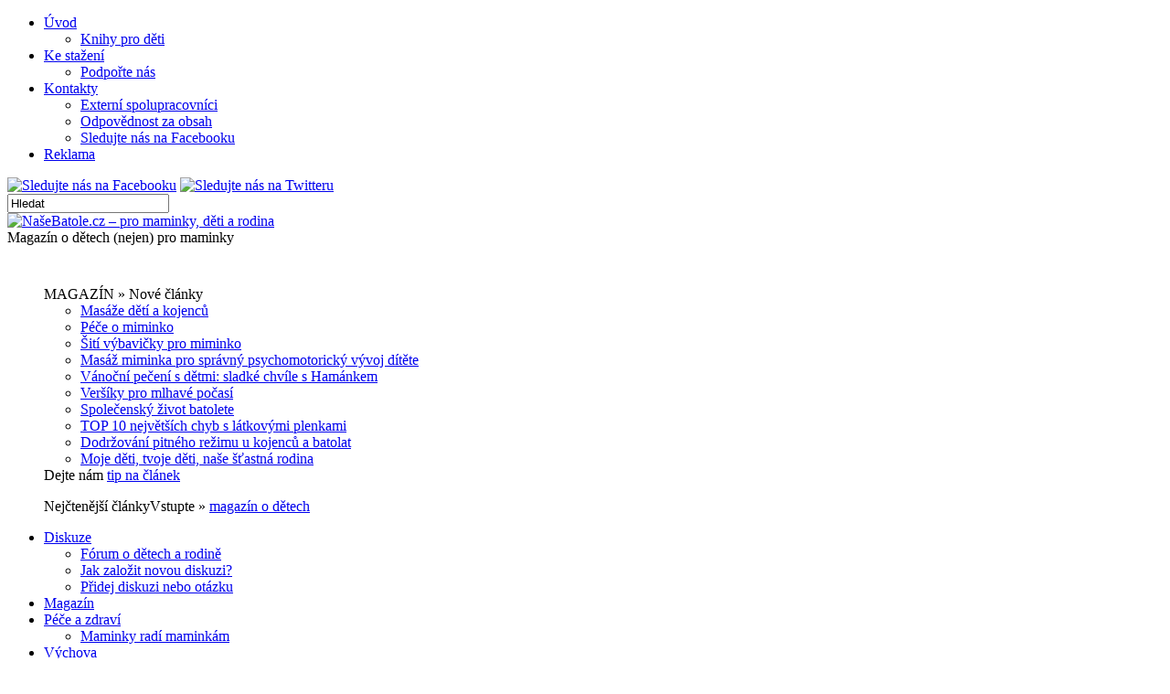

--- FILE ---
content_type: text/html; charset=UTF-8
request_url: https://www.nasebatole.cz/dodrzovani-pitneho-rezimu-u-kojencu-a-batolat/80
body_size: 93294
content:
<!DOCTYPE html PUBLIC "-//W3C//DTD XHTML 1.0 Transitional//EN" "http://www.w3.org/TR/xhtml1/DTD/xhtml1-transitional.dtd">
<html xmlns="http://www.w3.org/1999/xhtml" lang="cs" prefix="og: https://ogp.me/ns#">

<head profile="http://gmpg.org/xfn/11">
<meta http-equiv="Cache-Control" content="Public">
<meta http-equiv="Content-Type" content="text/html; charset=UTF-8" />
<meta http-equiv="Content-Language" content="cs-CZ" />

<meta name="author" content="NašeBatole.cz &#8211; pro maminky, děti a rodina" />
<meta name="robots" content="index, follow" />

<title>Dodržování pitného režimu u kojenců a batolat - NašeBatole.cz - pro maminky, děti a rodina | NašeBatole.cz &#8211; pro maminky, děti a rodina</title>
<link rel="shortcut icon" href="/favicon.ico" />

<link rel="stylesheet" href="https://www.nasebatole.cz/wp-content/themes/Perfetika/css/screen.css" type="text/css" media="screen, projection" />
<link rel="stylesheet" href="https://www.nasebatole.cz/wp-content/themes/Perfetika/css/print.css" type="text/css" media="print" />
<!--[if IE]><link rel="stylesheet" href="https://www.nasebatole.cz/wp-content/themes/Perfetika/css/ie.css" type="text/css" media="screen, projection"><![endif]-->
<link rel="stylesheet" href="https://www.nasebatole.cz/wp-content/themes/Perfetika/style.css" type="text/css" media="screen" />
<link rel="stylesheet" href="https://www.nasebatole.cz/wp-content/themes/Perfetika/style-cf.css" type="text/css" media="all" />
<link rel="stylesheet" href="https://www.nasebatole.cz/wp-content/themes/Perfetika/style-tml.css" type="text/css" media="all" />


<!--[if IE 6]>
	<script src="https://www.nasebatole.cz/wp-content/themes/Perfetika/js/pngfix.js"></script>
<![endif]--> 
<link rel="alternate" type="application/rss+xml" title="NašeBatole.cz &#8211; pro maminky, děti a rodina RSS Feed" href="https://www.nasebatole.cz/feed" />
<link rel="alternate" type="application/atom+xml" title="NašeBatole.cz &#8211; pro maminky, děti a rodina Atom Feed" href="https://www.nasebatole.cz/feed/atom" />
<link rel="pingback" href="https://www.nasebatole.cz/xmlrpc.php" />

<script src="https://www.nasebatole.cz/wp-content/themes/Perfetika/menu/mootools-1.2.5-core-yc.js" type="text/javascript"></script>
<link rel="stylesheet" href="https://www.nasebatole.cz/wp-content/themes/Perfetika/menu/MenuMatic.css" type="text/css" media="screen" charset="utf-8" />
<!--[if lt IE 7]>
	<link rel="stylesheet" href="https://www.nasebatole.cz/wp-content/themes/Perfetika/menu/MenuMatic-ie6.css" type="text/css" media="screen" charset="utf-8" />
<![endif]-->
<!-- Load the MenuMatic Class -->
<script src="https://www.nasebatole.cz/wp-content/themes/Perfetika/menu/MenuMatic_0.68.3.js" type="text/javascript" charset="utf-8"></script>


	<style>img:is([sizes="auto" i], [sizes^="auto," i]) { contain-intrinsic-size: 3000px 1500px }</style>
	<meta name="dlm-version" content="5.1.6"><!-- Google tag (gtag.js) consent mode dataLayer added by Site Kit -->
<script type="text/javascript" id="google_gtagjs-js-consent-mode-data-layer">
/* <![CDATA[ */
window.dataLayer = window.dataLayer || [];function gtag(){dataLayer.push(arguments);}
gtag('consent', 'default', {"ad_personalization":"denied","ad_storage":"denied","ad_user_data":"denied","analytics_storage":"denied","functionality_storage":"denied","security_storage":"denied","personalization_storage":"denied","region":["AT","BE","BG","CH","CY","CZ","DE","DK","EE","ES","FI","FR","GB","GR","HR","HU","IE","IS","IT","LI","LT","LU","LV","MT","NL","NO","PL","PT","RO","SE","SI","SK"],"wait_for_update":500});
window._googlesitekitConsentCategoryMap = {"statistics":["analytics_storage"],"marketing":["ad_storage","ad_user_data","ad_personalization"],"functional":["functionality_storage","security_storage"],"preferences":["personalization_storage"]};
window._googlesitekitConsents = {"ad_personalization":"denied","ad_storage":"denied","ad_user_data":"denied","analytics_storage":"denied","functionality_storage":"denied","security_storage":"denied","personalization_storage":"denied","region":["AT","BE","BG","CH","CY","CZ","DE","DK","EE","ES","FI","FR","GB","GR","HR","HU","IE","IS","IT","LI","LT","LU","LV","MT","NL","NO","PL","PT","RO","SE","SI","SK"],"wait_for_update":500};
/* ]]> */
</script>
<!-- End Google tag (gtag.js) consent mode dataLayer added by Site Kit -->

<!-- Optimalizace pro vyhledávače podle Rank Math - https://rankmath.com/ -->
<meta name="description" content="Léto je obecně spjato se zvýšením běžného pitného režimu, než je tomu tak v jiných měsících roku. Děti do tří let mají ovšem jednu velkou nevýhodu – většinou"/>
<meta name="robots" content="follow, index, max-snippet:-1, max-video-preview:-1, max-image-preview:large"/>
<link rel="canonical" href="https://www.nasebatole.cz/dodrzovani-pitneho-rezimu-u-kojencu-a-batolat/80" />
<meta property="og:locale" content="cs_CZ" />
<meta property="og:type" content="article" />
<meta property="og:title" content="Dodržování pitného režimu u kojenců a batolat - NašeBatole.cz - pro maminky, děti a rodina" />
<meta property="og:description" content="Léto je obecně spjato se zvýšením běžného pitného režimu, než je tomu tak v jiných měsících roku. Děti do tří let mají ovšem jednu velkou nevýhodu – většinou" />
<meta property="og:url" content="https://www.nasebatole.cz/dodrzovani-pitneho-rezimu-u-kojencu-a-batolat/80" />
<meta property="og:site_name" content="NašeBatole.cz - pro maminky, děti a rodina" />
<meta property="article:publisher" content="https://www.facebook.com/NaseBatole.cz/" />
<meta property="article:section" content="Péče o děti, zdraví" />
<meta property="og:updated_time" content="2019-08-12T12:10:43+01:00" />
<meta property="article:published_time" content="2019-06-29T19:19:51+01:00" />
<meta property="article:modified_time" content="2019-08-12T12:10:43+01:00" />
<meta name="twitter:card" content="summary_large_image" />
<meta name="twitter:title" content="Dodržování pitného režimu u kojenců a batolat - NašeBatole.cz - pro maminky, děti a rodina" />
<meta name="twitter:description" content="Léto je obecně spjato se zvýšením běžného pitného režimu, než je tomu tak v jiných měsících roku. Děti do tří let mají ovšem jednu velkou nevýhodu – většinou" />
<meta name="twitter:site" content="@NaseBatole" />
<meta name="twitter:creator" content="@NaseBatole" />
<meta name="twitter:label1" content="Napsal/a" />
<meta name="twitter:data1" content="Denisa Janečková" />
<meta name="twitter:label2" content="Doba čtení" />
<meta name="twitter:data2" content="3 minuty" />
<script type="application/ld+json" class="rank-math-schema">{"@context":"https://schema.org","@graph":[{"@type":["Person","Organization"],"@id":"https://www.nasebatole.cz/#person","name":"Na\u0161eBatole.cz - pro maminky, d\u011bti a rodina","sameAs":["https://www.facebook.com/NaseBatole.cz/","https://twitter.com/NaseBatole"],"logo":{"@type":"ImageObject","@id":"https://www.nasebatole.cz/#logo","url":"https://www.nasebatole.cz/wp-content/uploads/2022/01/logo-150x43.png","contentUrl":"https://www.nasebatole.cz/wp-content/uploads/2022/01/logo-150x43.png","caption":"Na\u0161eBatole.cz - pro maminky, d\u011bti a rodina","inLanguage":"cs"},"image":{"@type":"ImageObject","@id":"https://www.nasebatole.cz/#logo","url":"https://www.nasebatole.cz/wp-content/uploads/2022/01/logo-150x43.png","contentUrl":"https://www.nasebatole.cz/wp-content/uploads/2022/01/logo-150x43.png","caption":"Na\u0161eBatole.cz - pro maminky, d\u011bti a rodina","inLanguage":"cs"}},{"@type":"WebSite","@id":"https://www.nasebatole.cz/#website","url":"https://www.nasebatole.cz","name":"Na\u0161eBatole.cz - pro maminky, d\u011bti a rodina","publisher":{"@id":"https://www.nasebatole.cz/#person"},"inLanguage":"cs"},{"@type":"WebPage","@id":"https://www.nasebatole.cz/dodrzovani-pitneho-rezimu-u-kojencu-a-batolat/80#webpage","url":"https://www.nasebatole.cz/dodrzovani-pitneho-rezimu-u-kojencu-a-batolat/80","name":"Dodr\u017eov\u00e1n\u00ed pitn\u00e9ho re\u017eimu u kojenc\u016f a batolat - Na\u0161eBatole.cz - pro maminky, d\u011bti a rodina","datePublished":"2019-06-29T19:19:51+01:00","dateModified":"2019-08-12T12:10:43+01:00","isPartOf":{"@id":"https://www.nasebatole.cz/#website"},"inLanguage":"cs"},{"@type":"Person","@id":"https://www.nasebatole.cz/author/denisaj","name":"Denisa Jane\u010dkov\u00e1","url":"https://www.nasebatole.cz/author/denisaj","image":{"@type":"ImageObject","@id":"https://secure.gravatar.com/avatar/e4b893de2de5adc24a67c25ff1fbf5038c123daa8333bd0caa7bf3e47fbf99e5?s=96&amp;d=blank&amp;r=g","url":"https://secure.gravatar.com/avatar/e4b893de2de5adc24a67c25ff1fbf5038c123daa8333bd0caa7bf3e47fbf99e5?s=96&amp;d=blank&amp;r=g","caption":"Denisa Jane\u010dkov\u00e1","inLanguage":"cs"}},{"@type":"BlogPosting","headline":"Dodr\u017eov\u00e1n\u00ed pitn\u00e9ho re\u017eimu u kojenc\u016f a batolat - Na\u0161eBatole.cz - pro maminky, d\u011bti a rodina","datePublished":"2019-06-29T19:19:51+01:00","dateModified":"2019-08-12T12:10:43+01:00","author":{"@id":"https://www.nasebatole.cz/author/denisaj","name":"Denisa Jane\u010dkov\u00e1"},"publisher":{"@id":"https://www.nasebatole.cz/#person"},"description":"L\u00e9to je obecn\u011b spjato se zv\u00fd\u0161en\u00edm b\u011b\u017en\u00e9ho pitn\u00e9ho re\u017eimu, ne\u017e je tomu tak v jin\u00fdch m\u011bs\u00edc\u00edch roku. D\u011bti do t\u0159\u00ed let maj\u00ed ov\u0161em jednu velkou nev\u00fdhodu \u2013 v\u011bt\u0161inou","name":"Dodr\u017eov\u00e1n\u00ed pitn\u00e9ho re\u017eimu u kojenc\u016f a batolat - Na\u0161eBatole.cz - pro maminky, d\u011bti a rodina","@id":"https://www.nasebatole.cz/dodrzovani-pitneho-rezimu-u-kojencu-a-batolat/80#richSnippet","isPartOf":{"@id":"https://www.nasebatole.cz/dodrzovani-pitneho-rezimu-u-kojencu-a-batolat/80#webpage"},"inLanguage":"cs","mainEntityOfPage":{"@id":"https://www.nasebatole.cz/dodrzovani-pitneho-rezimu-u-kojencu-a-batolat/80#webpage"}}]}</script>
<!-- /Rank Math WordPress SEO plugin -->

<link rel='dns-prefetch' href='//www.googletagmanager.com' />
<link rel='dns-prefetch' href='//stats.wp.com' />
<link rel='dns-prefetch' href='//v0.wordpress.com' />
<link rel='dns-prefetch' href='//jetpack.wordpress.com' />
<link rel='dns-prefetch' href='//s0.wp.com' />
<link rel='dns-prefetch' href='//public-api.wordpress.com' />
<link rel='dns-prefetch' href='//0.gravatar.com' />
<link rel='dns-prefetch' href='//1.gravatar.com' />
<link rel='dns-prefetch' href='//2.gravatar.com' />
<link rel='dns-prefetch' href='//pagead2.googlesyndication.com' />
<link rel="alternate" type="application/rss+xml" title="NašeBatole.cz - pro maminky, děti a rodina &raquo; RSS komentářů pro Dodržování pitného režimu u kojenců a batolat" href="https://www.nasebatole.cz/dodrzovani-pitneho-rezimu-u-kojencu-a-batolat/80/feed" />
<script type="text/javascript">
/* <![CDATA[ */
window._wpemojiSettings = {"baseUrl":"https:\/\/s.w.org\/images\/core\/emoji\/16.0.1\/72x72\/","ext":".png","svgUrl":"https:\/\/s.w.org\/images\/core\/emoji\/16.0.1\/svg\/","svgExt":".svg","source":{"concatemoji":"https:\/\/www.nasebatole.cz\/wp-includes\/js\/wp-emoji-release.min.js?ver=7d5d07e4f0030e3ac7cc7e160eb5e71a"}};
/*! This file is auto-generated */
!function(s,n){var o,i,e;function c(e){try{var t={supportTests:e,timestamp:(new Date).valueOf()};sessionStorage.setItem(o,JSON.stringify(t))}catch(e){}}function p(e,t,n){e.clearRect(0,0,e.canvas.width,e.canvas.height),e.fillText(t,0,0);var t=new Uint32Array(e.getImageData(0,0,e.canvas.width,e.canvas.height).data),a=(e.clearRect(0,0,e.canvas.width,e.canvas.height),e.fillText(n,0,0),new Uint32Array(e.getImageData(0,0,e.canvas.width,e.canvas.height).data));return t.every(function(e,t){return e===a[t]})}function u(e,t){e.clearRect(0,0,e.canvas.width,e.canvas.height),e.fillText(t,0,0);for(var n=e.getImageData(16,16,1,1),a=0;a<n.data.length;a++)if(0!==n.data[a])return!1;return!0}function f(e,t,n,a){switch(t){case"flag":return n(e,"\ud83c\udff3\ufe0f\u200d\u26a7\ufe0f","\ud83c\udff3\ufe0f\u200b\u26a7\ufe0f")?!1:!n(e,"\ud83c\udde8\ud83c\uddf6","\ud83c\udde8\u200b\ud83c\uddf6")&&!n(e,"\ud83c\udff4\udb40\udc67\udb40\udc62\udb40\udc65\udb40\udc6e\udb40\udc67\udb40\udc7f","\ud83c\udff4\u200b\udb40\udc67\u200b\udb40\udc62\u200b\udb40\udc65\u200b\udb40\udc6e\u200b\udb40\udc67\u200b\udb40\udc7f");case"emoji":return!a(e,"\ud83e\udedf")}return!1}function g(e,t,n,a){var r="undefined"!=typeof WorkerGlobalScope&&self instanceof WorkerGlobalScope?new OffscreenCanvas(300,150):s.createElement("canvas"),o=r.getContext("2d",{willReadFrequently:!0}),i=(o.textBaseline="top",o.font="600 32px Arial",{});return e.forEach(function(e){i[e]=t(o,e,n,a)}),i}function t(e){var t=s.createElement("script");t.src=e,t.defer=!0,s.head.appendChild(t)}"undefined"!=typeof Promise&&(o="wpEmojiSettingsSupports",i=["flag","emoji"],n.supports={everything:!0,everythingExceptFlag:!0},e=new Promise(function(e){s.addEventListener("DOMContentLoaded",e,{once:!0})}),new Promise(function(t){var n=function(){try{var e=JSON.parse(sessionStorage.getItem(o));if("object"==typeof e&&"number"==typeof e.timestamp&&(new Date).valueOf()<e.timestamp+604800&&"object"==typeof e.supportTests)return e.supportTests}catch(e){}return null}();if(!n){if("undefined"!=typeof Worker&&"undefined"!=typeof OffscreenCanvas&&"undefined"!=typeof URL&&URL.createObjectURL&&"undefined"!=typeof Blob)try{var e="postMessage("+g.toString()+"("+[JSON.stringify(i),f.toString(),p.toString(),u.toString()].join(",")+"));",a=new Blob([e],{type:"text/javascript"}),r=new Worker(URL.createObjectURL(a),{name:"wpTestEmojiSupports"});return void(r.onmessage=function(e){c(n=e.data),r.terminate(),t(n)})}catch(e){}c(n=g(i,f,p,u))}t(n)}).then(function(e){for(var t in e)n.supports[t]=e[t],n.supports.everything=n.supports.everything&&n.supports[t],"flag"!==t&&(n.supports.everythingExceptFlag=n.supports.everythingExceptFlag&&n.supports[t]);n.supports.everythingExceptFlag=n.supports.everythingExceptFlag&&!n.supports.flag,n.DOMReady=!1,n.readyCallback=function(){n.DOMReady=!0}}).then(function(){return e}).then(function(){var e;n.supports.everything||(n.readyCallback(),(e=n.source||{}).concatemoji?t(e.concatemoji):e.wpemoji&&e.twemoji&&(t(e.twemoji),t(e.wpemoji)))}))}((window,document),window._wpemojiSettings);
/* ]]> */
</script>
<style id='wp-emoji-styles-inline-css' type='text/css'>

	img.wp-smiley, img.emoji {
		display: inline !important;
		border: none !important;
		box-shadow: none !important;
		height: 1em !important;
		width: 1em !important;
		margin: 0 0.07em !important;
		vertical-align: -0.1em !important;
		background: none !important;
		padding: 0 !important;
	}
</style>
<link rel='stylesheet' id='wp-block-library-css' href='https://www.nasebatole.cz/wp-includes/css/dist/block-library/style.min.css?ver=7d5d07e4f0030e3ac7cc7e160eb5e71a' type='text/css' media='all' />
<style id='classic-theme-styles-inline-css' type='text/css'>
/*! This file is auto-generated */
.wp-block-button__link{color:#fff;background-color:#32373c;border-radius:9999px;box-shadow:none;text-decoration:none;padding:calc(.667em + 2px) calc(1.333em + 2px);font-size:1.125em}.wp-block-file__button{background:#32373c;color:#fff;text-decoration:none}
</style>
<style id='collapsing-categories-style-inline-css' type='text/css'>


</style>
<link rel='stylesheet' id='mediaelement-css' href='https://www.nasebatole.cz/wp-includes/js/mediaelement/mediaelementplayer-legacy.min.css?ver=4.2.17' type='text/css' media='all' />
<link rel='stylesheet' id='wp-mediaelement-css' href='https://www.nasebatole.cz/wp-includes/js/mediaelement/wp-mediaelement.min.css?ver=7d5d07e4f0030e3ac7cc7e160eb5e71a' type='text/css' media='all' />
<style id='jetpack-sharing-buttons-style-inline-css' type='text/css'>
.jetpack-sharing-buttons__services-list{display:flex;flex-direction:row;flex-wrap:wrap;gap:0;list-style-type:none;margin:5px;padding:0}.jetpack-sharing-buttons__services-list.has-small-icon-size{font-size:12px}.jetpack-sharing-buttons__services-list.has-normal-icon-size{font-size:16px}.jetpack-sharing-buttons__services-list.has-large-icon-size{font-size:24px}.jetpack-sharing-buttons__services-list.has-huge-icon-size{font-size:36px}@media print{.jetpack-sharing-buttons__services-list{display:none!important}}.editor-styles-wrapper .wp-block-jetpack-sharing-buttons{gap:0;padding-inline-start:0}ul.jetpack-sharing-buttons__services-list.has-background{padding:1.25em 2.375em}
</style>
<style id='global-styles-inline-css' type='text/css'>
:root{--wp--preset--aspect-ratio--square: 1;--wp--preset--aspect-ratio--4-3: 4/3;--wp--preset--aspect-ratio--3-4: 3/4;--wp--preset--aspect-ratio--3-2: 3/2;--wp--preset--aspect-ratio--2-3: 2/3;--wp--preset--aspect-ratio--16-9: 16/9;--wp--preset--aspect-ratio--9-16: 9/16;--wp--preset--color--black: #000000;--wp--preset--color--cyan-bluish-gray: #abb8c3;--wp--preset--color--white: #ffffff;--wp--preset--color--pale-pink: #f78da7;--wp--preset--color--vivid-red: #cf2e2e;--wp--preset--color--luminous-vivid-orange: #ff6900;--wp--preset--color--luminous-vivid-amber: #fcb900;--wp--preset--color--light-green-cyan: #7bdcb5;--wp--preset--color--vivid-green-cyan: #00d084;--wp--preset--color--pale-cyan-blue: #8ed1fc;--wp--preset--color--vivid-cyan-blue: #0693e3;--wp--preset--color--vivid-purple: #9b51e0;--wp--preset--gradient--vivid-cyan-blue-to-vivid-purple: linear-gradient(135deg,rgba(6,147,227,1) 0%,rgb(155,81,224) 100%);--wp--preset--gradient--light-green-cyan-to-vivid-green-cyan: linear-gradient(135deg,rgb(122,220,180) 0%,rgb(0,208,130) 100%);--wp--preset--gradient--luminous-vivid-amber-to-luminous-vivid-orange: linear-gradient(135deg,rgba(252,185,0,1) 0%,rgba(255,105,0,1) 100%);--wp--preset--gradient--luminous-vivid-orange-to-vivid-red: linear-gradient(135deg,rgba(255,105,0,1) 0%,rgb(207,46,46) 100%);--wp--preset--gradient--very-light-gray-to-cyan-bluish-gray: linear-gradient(135deg,rgb(238,238,238) 0%,rgb(169,184,195) 100%);--wp--preset--gradient--cool-to-warm-spectrum: linear-gradient(135deg,rgb(74,234,220) 0%,rgb(151,120,209) 20%,rgb(207,42,186) 40%,rgb(238,44,130) 60%,rgb(251,105,98) 80%,rgb(254,248,76) 100%);--wp--preset--gradient--blush-light-purple: linear-gradient(135deg,rgb(255,206,236) 0%,rgb(152,150,240) 100%);--wp--preset--gradient--blush-bordeaux: linear-gradient(135deg,rgb(254,205,165) 0%,rgb(254,45,45) 50%,rgb(107,0,62) 100%);--wp--preset--gradient--luminous-dusk: linear-gradient(135deg,rgb(255,203,112) 0%,rgb(199,81,192) 50%,rgb(65,88,208) 100%);--wp--preset--gradient--pale-ocean: linear-gradient(135deg,rgb(255,245,203) 0%,rgb(182,227,212) 50%,rgb(51,167,181) 100%);--wp--preset--gradient--electric-grass: linear-gradient(135deg,rgb(202,248,128) 0%,rgb(113,206,126) 100%);--wp--preset--gradient--midnight: linear-gradient(135deg,rgb(2,3,129) 0%,rgb(40,116,252) 100%);--wp--preset--font-size--small: 13px;--wp--preset--font-size--medium: 20px;--wp--preset--font-size--large: 36px;--wp--preset--font-size--x-large: 42px;--wp--preset--spacing--20: 0.44rem;--wp--preset--spacing--30: 0.67rem;--wp--preset--spacing--40: 1rem;--wp--preset--spacing--50: 1.5rem;--wp--preset--spacing--60: 2.25rem;--wp--preset--spacing--70: 3.38rem;--wp--preset--spacing--80: 5.06rem;--wp--preset--shadow--natural: 6px 6px 9px rgba(0, 0, 0, 0.2);--wp--preset--shadow--deep: 12px 12px 50px rgba(0, 0, 0, 0.4);--wp--preset--shadow--sharp: 6px 6px 0px rgba(0, 0, 0, 0.2);--wp--preset--shadow--outlined: 6px 6px 0px -3px rgba(255, 255, 255, 1), 6px 6px rgba(0, 0, 0, 1);--wp--preset--shadow--crisp: 6px 6px 0px rgba(0, 0, 0, 1);}:where(.is-layout-flex){gap: 0.5em;}:where(.is-layout-grid){gap: 0.5em;}body .is-layout-flex{display: flex;}.is-layout-flex{flex-wrap: wrap;align-items: center;}.is-layout-flex > :is(*, div){margin: 0;}body .is-layout-grid{display: grid;}.is-layout-grid > :is(*, div){margin: 0;}:where(.wp-block-columns.is-layout-flex){gap: 2em;}:where(.wp-block-columns.is-layout-grid){gap: 2em;}:where(.wp-block-post-template.is-layout-flex){gap: 1.25em;}:where(.wp-block-post-template.is-layout-grid){gap: 1.25em;}.has-black-color{color: var(--wp--preset--color--black) !important;}.has-cyan-bluish-gray-color{color: var(--wp--preset--color--cyan-bluish-gray) !important;}.has-white-color{color: var(--wp--preset--color--white) !important;}.has-pale-pink-color{color: var(--wp--preset--color--pale-pink) !important;}.has-vivid-red-color{color: var(--wp--preset--color--vivid-red) !important;}.has-luminous-vivid-orange-color{color: var(--wp--preset--color--luminous-vivid-orange) !important;}.has-luminous-vivid-amber-color{color: var(--wp--preset--color--luminous-vivid-amber) !important;}.has-light-green-cyan-color{color: var(--wp--preset--color--light-green-cyan) !important;}.has-vivid-green-cyan-color{color: var(--wp--preset--color--vivid-green-cyan) !important;}.has-pale-cyan-blue-color{color: var(--wp--preset--color--pale-cyan-blue) !important;}.has-vivid-cyan-blue-color{color: var(--wp--preset--color--vivid-cyan-blue) !important;}.has-vivid-purple-color{color: var(--wp--preset--color--vivid-purple) !important;}.has-black-background-color{background-color: var(--wp--preset--color--black) !important;}.has-cyan-bluish-gray-background-color{background-color: var(--wp--preset--color--cyan-bluish-gray) !important;}.has-white-background-color{background-color: var(--wp--preset--color--white) !important;}.has-pale-pink-background-color{background-color: var(--wp--preset--color--pale-pink) !important;}.has-vivid-red-background-color{background-color: var(--wp--preset--color--vivid-red) !important;}.has-luminous-vivid-orange-background-color{background-color: var(--wp--preset--color--luminous-vivid-orange) !important;}.has-luminous-vivid-amber-background-color{background-color: var(--wp--preset--color--luminous-vivid-amber) !important;}.has-light-green-cyan-background-color{background-color: var(--wp--preset--color--light-green-cyan) !important;}.has-vivid-green-cyan-background-color{background-color: var(--wp--preset--color--vivid-green-cyan) !important;}.has-pale-cyan-blue-background-color{background-color: var(--wp--preset--color--pale-cyan-blue) !important;}.has-vivid-cyan-blue-background-color{background-color: var(--wp--preset--color--vivid-cyan-blue) !important;}.has-vivid-purple-background-color{background-color: var(--wp--preset--color--vivid-purple) !important;}.has-black-border-color{border-color: var(--wp--preset--color--black) !important;}.has-cyan-bluish-gray-border-color{border-color: var(--wp--preset--color--cyan-bluish-gray) !important;}.has-white-border-color{border-color: var(--wp--preset--color--white) !important;}.has-pale-pink-border-color{border-color: var(--wp--preset--color--pale-pink) !important;}.has-vivid-red-border-color{border-color: var(--wp--preset--color--vivid-red) !important;}.has-luminous-vivid-orange-border-color{border-color: var(--wp--preset--color--luminous-vivid-orange) !important;}.has-luminous-vivid-amber-border-color{border-color: var(--wp--preset--color--luminous-vivid-amber) !important;}.has-light-green-cyan-border-color{border-color: var(--wp--preset--color--light-green-cyan) !important;}.has-vivid-green-cyan-border-color{border-color: var(--wp--preset--color--vivid-green-cyan) !important;}.has-pale-cyan-blue-border-color{border-color: var(--wp--preset--color--pale-cyan-blue) !important;}.has-vivid-cyan-blue-border-color{border-color: var(--wp--preset--color--vivid-cyan-blue) !important;}.has-vivid-purple-border-color{border-color: var(--wp--preset--color--vivid-purple) !important;}.has-vivid-cyan-blue-to-vivid-purple-gradient-background{background: var(--wp--preset--gradient--vivid-cyan-blue-to-vivid-purple) !important;}.has-light-green-cyan-to-vivid-green-cyan-gradient-background{background: var(--wp--preset--gradient--light-green-cyan-to-vivid-green-cyan) !important;}.has-luminous-vivid-amber-to-luminous-vivid-orange-gradient-background{background: var(--wp--preset--gradient--luminous-vivid-amber-to-luminous-vivid-orange) !important;}.has-luminous-vivid-orange-to-vivid-red-gradient-background{background: var(--wp--preset--gradient--luminous-vivid-orange-to-vivid-red) !important;}.has-very-light-gray-to-cyan-bluish-gray-gradient-background{background: var(--wp--preset--gradient--very-light-gray-to-cyan-bluish-gray) !important;}.has-cool-to-warm-spectrum-gradient-background{background: var(--wp--preset--gradient--cool-to-warm-spectrum) !important;}.has-blush-light-purple-gradient-background{background: var(--wp--preset--gradient--blush-light-purple) !important;}.has-blush-bordeaux-gradient-background{background: var(--wp--preset--gradient--blush-bordeaux) !important;}.has-luminous-dusk-gradient-background{background: var(--wp--preset--gradient--luminous-dusk) !important;}.has-pale-ocean-gradient-background{background: var(--wp--preset--gradient--pale-ocean) !important;}.has-electric-grass-gradient-background{background: var(--wp--preset--gradient--electric-grass) !important;}.has-midnight-gradient-background{background: var(--wp--preset--gradient--midnight) !important;}.has-small-font-size{font-size: var(--wp--preset--font-size--small) !important;}.has-medium-font-size{font-size: var(--wp--preset--font-size--medium) !important;}.has-large-font-size{font-size: var(--wp--preset--font-size--large) !important;}.has-x-large-font-size{font-size: var(--wp--preset--font-size--x-large) !important;}
:where(.wp-block-post-template.is-layout-flex){gap: 1.25em;}:where(.wp-block-post-template.is-layout-grid){gap: 1.25em;}
:where(.wp-block-columns.is-layout-flex){gap: 2em;}:where(.wp-block-columns.is-layout-grid){gap: 2em;}
:root :where(.wp-block-pullquote){font-size: 1.5em;line-height: 1.6;}
</style>
<link rel='stylesheet' id='bbp-default-css' href='https://www.nasebatole.cz/wp-content/plugins/bbpress/templates/default/css/bbpress.min.css?ver=2.6.14' type='text/css' media='all' />
<link rel='stylesheet' id='theme-my-login-css' href='https://www.nasebatole.cz/wp-content/plugins/theme-my-login/assets/styles/theme-my-login.min.css?ver=7.1.14' type='text/css' media='all' />
<link rel='stylesheet' id='wp-polls-css' href='https://www.nasebatole.cz/wp-content/plugins/wp-polls/polls-css.css?ver=2.77.3' type='text/css' media='all' />
<style id='wp-polls-inline-css' type='text/css'>
.wp-polls .pollbar {
	margin: 1px;
	font-size: 8px;
	line-height: 10px;
	height: 10px;
	background-image: url('https://www.nasebatole.cz/wp-content/plugins/wp-polls/images/default_gradient/pollbg.gif');
	border: 1px solid #c8c8c8;
}

</style>
<link rel='stylesheet' id='wpb_wmca_accordion_style-css' href='https://www.nasebatole.cz/wp-content/plugins/wpb-accordion-menu-or-category/assets/css/wpb_wmca_style.css?ver=1.0' type='text/css' media='all' />
<link rel='stylesheet' id='fancybox-css' href='https://www.nasebatole.cz/wp-content/plugins/easy-fancybox/fancybox/1.5.4/jquery.fancybox.min.css?ver=7d5d07e4f0030e3ac7cc7e160eb5e71a' type='text/css' media='screen' />
<style id='fancybox-inline-css' type='text/css'>
#fancybox-title,#fancybox-title-float-main{color:#fff}
</style>
<link rel='stylesheet' id='sharedaddy-css' href='https://www.nasebatole.cz/wp-content/plugins/jetpack/modules/sharedaddy/sharing.css?ver=15.2' type='text/css' media='all' />
<link rel='stylesheet' id='social-logos-css' href='https://www.nasebatole.cz/wp-content/plugins/jetpack/_inc/social-logos/social-logos.min.css?ver=15.2' type='text/css' media='all' />
<script type="text/javascript" src="https://www.nasebatole.cz/wp-includes/js/jquery/jquery.min.js?ver=3.7.1" id="jquery-core-js"></script>
<script type="text/javascript" src="https://www.nasebatole.cz/wp-includes/js/jquery/jquery-migrate.min.js?ver=3.4.1" id="jquery-migrate-js"></script>

<!-- Google tag (gtag.js) snippet added by Site Kit -->
<!-- Google Analytics snippet added by Site Kit -->
<script type="text/javascript" src="https://www.googletagmanager.com/gtag/js?id=G-4Y9PP2Z4LV" id="google_gtagjs-js" async></script>
<script type="text/javascript" id="google_gtagjs-js-after">
/* <![CDATA[ */
window.dataLayer = window.dataLayer || [];function gtag(){dataLayer.push(arguments);}
gtag("set","linker",{"domains":["www.nasebatole.cz"]});
gtag("js", new Date());
gtag("set", "developer_id.dZTNiMT", true);
gtag("config", "G-4Y9PP2Z4LV");
/* ]]> */
</script>
<link rel="https://api.w.org/" href="https://www.nasebatole.cz/wp-json/" /><link rel="alternate" title="JSON" type="application/json" href="https://www.nasebatole.cz/wp-json/wp/v2/posts/80" /><link rel="EditURI" type="application/rsd+xml" title="RSD" href="https://www.nasebatole.cz/xmlrpc.php?rsd" />

<link rel='shortlink' href='https://wp.me/p1FOEl-1i' />
<link rel="alternate" title="oEmbed (JSON)" type="application/json+oembed" href="https://www.nasebatole.cz/wp-json/oembed/1.0/embed?url=https%3A%2F%2Fwww.nasebatole.cz%2Fdodrzovani-pitneho-rezimu-u-kojencu-a-batolat%2F80" />
<link rel="alternate" title="oEmbed (XML)" type="text/xml+oembed" href="https://www.nasebatole.cz/wp-json/oembed/1.0/embed?url=https%3A%2F%2Fwww.nasebatole.cz%2Fdodrzovani-pitneho-rezimu-u-kojencu-a-batolat%2F80&#038;format=xml" />
<meta name="generator" content="Site Kit by Google 1.167.0" /><script type="text/javascript">//<![CDATA[
  function external_links_in_new_windows_loop() {
    if (!document.links) {
      document.links = document.getElementsByTagName('a');
    }
    var change_link = false;
    var force = '';
    var ignore = '';

    for (var t=0; t<document.links.length; t++) {
      var all_links = document.links[t];
      change_link = false;
      
      if(document.links[t].hasAttribute('onClick') == false) {
        // forced if the address starts with http (or also https), but does not link to the current domain
        if(all_links.href.search(/^http/) != -1 && all_links.href.search('www.nasebatole.cz') == -1 && all_links.href.search(/^#/) == -1) {
          // console.log('Changed ' + all_links.href);
          change_link = true;
        }
          
        if(force != '' && all_links.href.search(force) != -1) {
          // forced
          // console.log('force ' + all_links.href);
          change_link = true;
        }
        
        if(ignore != '' && all_links.href.search(ignore) != -1) {
          // console.log('ignore ' + all_links.href);
          // ignored
          change_link = false;
        }

        if(change_link == true) {
          // console.log('Changed ' + all_links.href);
          document.links[t].setAttribute('onClick', 'javascript:window.open(\'' + all_links.href.replace(/'/g, '') + '\', \'_blank\', \'noopener\'); return false;');
          document.links[t].removeAttribute('target');
        }
      }
    }
  }
  
  // Load
  function external_links_in_new_windows_load(func)
  {  
    var oldonload = window.onload;
    if (typeof window.onload != 'function'){
      window.onload = func;
    } else {
      window.onload = function(){
        oldonload();
        func();
      }
    }
  }

  external_links_in_new_windows_load(external_links_in_new_windows_loop);
  //]]></script>

	<style>img#wpstats{display:none}</style>
		
<!-- Google AdSense meta tags added by Site Kit -->
<meta name="google-adsense-platform-account" content="ca-host-pub-2644536267352236">
<meta name="google-adsense-platform-domain" content="sitekit.withgoogle.com">
<!-- End Google AdSense meta tags added by Site Kit -->

<!-- Google Tag Manager snippet added by Site Kit -->
<script type="text/javascript">
/* <![CDATA[ */

			( function( w, d, s, l, i ) {
				w[l] = w[l] || [];
				w[l].push( {'gtm.start': new Date().getTime(), event: 'gtm.js'} );
				var f = d.getElementsByTagName( s )[0],
					j = d.createElement( s ), dl = l != 'dataLayer' ? '&l=' + l : '';
				j.async = true;
				j.src = 'https://www.googletagmanager.com/gtm.js?id=' + i + dl;
				f.parentNode.insertBefore( j, f );
			} )( window, document, 'script', 'dataLayer', 'GTM-PM7ZVMLT' );
			
/* ]]> */
</script>

<!-- End Google Tag Manager snippet added by Site Kit -->

<!-- Google AdSense snippet added by Site Kit -->
<script type="text/javascript" async="async" src="https://pagead2.googlesyndication.com/pagead/js/adsbygoogle.js?client=ca-pub-2726558629979752&amp;host=ca-host-pub-2644536267352236" crossorigin="anonymous"></script>

<!-- End Google AdSense snippet added by Site Kit -->

<script async custom-element="amp-auto-ads"
        src="https://cdn.ampproject.org/v0/amp-auto-ads-0.1.js">
</script>

<script defer>
	if (typeof gtag === "function") {
		gtag('consent', 'update', {
			'ad_personalization': 'granted',
			'ad_storage': 'granted',
			'ad_user_data': 'granted',
			'analytics_storage': 'granted',
		});
	}
</script>

</head>

<body data-rsssl=1>

<script type="text/javascript">
	window.addEvent('domready', function() {			
			var myMenu1 = new MenuMatic1();
      var myMenu2 = new MenuMatic2();
	});	
</script>




<div id="bodywrap"></div>

<a name="top"></a>
<div id="wrapper">
  <div id="wrapper-bg">
		<div id="outer-wrapper" class="outer-wrapper">  
    
			<div class="outer">
				<div class="menu-links">
          <div id="pagemenucontainer">
            <div class="menu-menu1-container"><ul id="nav1" class="menu"><li id="menu-item-37" class="menu-item menu-item-type-custom menu-item-object-custom menu-item-home menu-item-has-children menu-item-37"><a href="https://www.nasebatole.cz">Úvod</a>
<ul class="sub-menu">
	<li id="menu-item-5939" class="menu-item menu-item-type-post_type menu-item-object-page menu-item-5939"><a href="https://www.nasebatole.cz/knihy-pro-deti">Knihy pro děti</a></li>
</ul>
</li>
<li id="menu-item-4499" class="menu-item menu-item-type-post_type menu-item-object-page menu-item-has-children menu-item-4499"><a href="https://www.nasebatole.cz/ke-stazeni">Ke stažení</a>
<ul class="sub-menu">
	<li id="menu-item-65" class="menu-item menu-item-type-post_type menu-item-object-page menu-item-65"><a href="https://www.nasebatole.cz/kontakty/bannery">Podpořte nás</a></li>
</ul>
</li>
<li id="menu-item-35" class="menu-item menu-item-type-post_type menu-item-object-page menu-item-has-children menu-item-35"><a href="https://www.nasebatole.cz/kontakty">Kontakty</a>
<ul class="sub-menu">
	<li id="menu-item-386" class="menu-item menu-item-type-post_type menu-item-object-page menu-item-386"><a href="https://www.nasebatole.cz/kontakty/externi-spolupracovnici">Externí spolupracovníci</a></li>
	<li id="menu-item-5912" class="menu-item menu-item-type-post_type menu-item-object-page menu-item-5912"><a href="https://www.nasebatole.cz/kontakty/odpovednost-za-obsah">Odpovědnost za obsah</a></li>
	<li id="menu-item-173" class="menu-item menu-item-type-custom menu-item-object-custom menu-item-173"><a href="https://www.facebook.com/NaseBatole.cz">Sledujte nás na Facebooku</a></li>
</ul>
</li>
<li id="menu-item-1673" class="menu-item menu-item-type-post_type menu-item-object-page menu-item-1673"><a href="https://www.nasebatole.cz/reklama">Reklama</a></li>
</ul></div>          </div>
				</div>
                
        <div class="twit-rss feedtwitter">
					<!-- <a href="https://www.nasebatole.cz/feed"><img src="https://www.nasebatole.cz/wp-content/themes/Perfetika/images/rss.png" /></a> -->		<a href="https://www.facebook.com/NaseBatole.cz" title="Sledujte nás na Facebooku"><img src="https://www.nasebatole.cz/wp-content/themes/Perfetika/images/facebook.png" alt="Sledujte nás na Facebooku" /></a>					<a href="http://twitter.com/NaseBatole" title="Sledujte nás na Twitteru"><img src="https://www.nasebatole.cz/wp-content/themes/Perfetika/images/twitter.png" alt="Sledujte nás na Twitteru" /></a>				</div>
                
				<div id="topsearch" class="span-7 rightsector">
					 
<div id="search">
    <form method="get" id="searchform" action="https://www.nasebatole.cz/"> 
        <input type="text" value="Hledat" 
            name="s" id="s"  onblur="if (this.value == '')  {this.value = 'Hledat';}"  
            onfocus="if (this.value == 'Hledat') {this.value = '';}" />
        <input type="image" src="https://www.nasebatole.cz/wp-content/themes/Perfetika/images/search.gif" style="border:0; vertical-align: top;" /> 
    </form>
</div> 
				</div>
			</div>
      
				<div id="header" class="outer">
					<div class="header-part">
													<a href="https://www.nasebatole.cz"><img src="https://www.nasebatole.cz/wp-content/themes/Perfetika/images/logo.png" alt="NašeBatole.cz &#8211; pro maminky, děti a rodina" title="NašeBatole.cz &#8211; pro maminky, děti a rodina" class="logoimg" /></a>
              <div class='logotext'>Magazín o dětech (nejen) pro maminky</div>
												
					</div>
					
					<div class="header-part rightsector">
                        <div style="padding: 28px 0 0 0; text-align:right;" class="banner1">
						                          </div>
					</div>
					<div id='clanky'><div class='ads_header1'><ul><span class='pozn'>MAGAZÍN &raquo; Nové články</span><ul class='wppp_list'><li><a href="https://www.nasebatole.cz/masaze-deti-a-kojencu/14413" rel="bookmark" title="Masáže dětí a kojenců" class="post-14413 post type-post status-publish format-standard hentry category-vzdelavaci-videokurzy nee">Masáže dětí a kojenců</a></li>
      <li><a href="https://www.nasebatole.cz/pece-o-miminko/14401" rel="bookmark" title="Péče o miminko" class="post-14401 post type-post status-publish format-standard hentry category-vzdelavaci-videokurzy nee">Péče o miminko</a></li>
      <li><a href="https://www.nasebatole.cz/siti-vybavicky-pro-miminko/14403" rel="bookmark" title="Šití výbavičky pro miminko" class="post-14403 post type-post status-publish format-standard hentry category-vzdelavaci-videokurzy nee">Šití výbavičky pro miminko</a></li>
      <li><a href="https://www.nasebatole.cz/masaz-miminka-pro-spravny-psychomotoricky-vyvoj-ditete/14397" rel="bookmark" title="Masáž miminka pro správný psychomotorický vývoj dítěte" class="post-14397 post type-post status-publish format-standard hentry category-vzdelavaci-videokurzy nee">Masáž miminka pro správný psychomotorický vývoj dítěte</a></li>
      <li><a href="https://www.nasebatole.cz/vanocni-peceni-s-detmi-sladke-chvile-s-hamankem/14323" rel="bookmark" title="Vánoční pečení s dětmi: sladké chvíle s Hamánkem" class="post-14323 post type-post status-publish format-standard hentry category-zpravy nee">Vánoční pečení s dětmi: sladké chvíle s Hamánkem</a></li>
      <li><a href="https://www.nasebatole.cz/versiky-pro-mlhave-pocasi/3150" rel="bookmark" title="Veršíky pro mlhavé počasí" class="post-3150 post type-post status-publish format-standard hentry category-maminky-radi-maminkam category-rikanky-zabava-a-volny-cas nee">Veršíky pro mlhavé počasí</a></li>
      <li><a href="https://www.nasebatole.cz/spolecensky-zivot-batolete/718" rel="bookmark" title="Společenský život batolete" class="post-718 post type-post status-publish format-standard hentry category-rozvoj-a-vychova-deti nee">Společenský život batolete</a></li>
      <li><a href="https://www.nasebatole.cz/top-10-nejvetsich-chyb-s-latkovymi-plenkami/7477" rel="bookmark" title="TOP 10 největších chyb s látkovými plenkami" class="post-7477 post type-post status-publish format-standard hentry category-jine category-pece-o-deti-zdravi nee">TOP 10 největších chyb s látkovými plenkami</a></li>
      <li><a href="https://www.nasebatole.cz/dodrzovani-pitneho-rezimu-u-kojencu-a-batolat/80" rel="bookmark" title="Dodržování pitného režimu u kojenců a batolat" class="post-80 post type-post status-publish format-standard hentry category-pece-o-deti-zdravi nee">Dodržování pitného režimu u kojenců a batolat</a></li>
      <li><a href="https://www.nasebatole.cz/moje-deti-tvoje-deti-nase-stastna-rodina/10274" rel="bookmark" title="Moje děti, tvoje děti, naše šťastná rodina" class="post-10274 post type-post status-publish format-standard hentry category-nezarazene tag-grada tag-kniha tag-moje-deti tag-nase-stastna-rodina tag-patchworkovy-vztah tag-pece-o-dite tag-rady tag-tvoje-deti nee">Moje děti, tvoje děti, naše šťastná rodina</a></li>
      </ul>Dejte nám <a href='https://www.nasebatole.cz/?page_id=11' class='sticky'>tip na článek</a></ul></div><div class='ads_header2'><ul><span class='pozn'>Nejčtenější články</span>Vstupte &raquo; <a href='https://www.nasebatole.cz/?cat=0' class='sticky'>magazín o dětech</a></ul></div></div>				</div><!-- header -->
			
			<div class="outer">
				<div id="navcontainer">
					<div class="menu-menu2-container"><ul id="nav2" class="menu"><li id="menu-item-2989" class="menu-item menu-item-type-custom menu-item-object-custom menu-item-has-children menu-item-2989"><a href="https://www.nasebatole.cz/?post_type=forum">Diskuze</a>
<ul class="sub-menu">
	<li id="menu-item-4388" class="menu-item menu-item-type-post_type menu-item-object-page menu-item-4388"><a href="https://www.nasebatole.cz/diskuzni-forum/diskusni-forum-vlozit-nove-tema">Fórum o dětech a rodině</a></li>
	<li id="menu-item-4552" class="menu-item menu-item-type-post_type menu-item-object-page menu-item-4552"><a href="https://www.nasebatole.cz/diskuzni-forum/jak-zalozit-novou-diskuzi">Jak založit novou diskuzi?</a></li>
	<li id="menu-item-5499" class="menu-item menu-item-type-post_type menu-item-object-page menu-item-5499"><a href="https://www.nasebatole.cz/diskuzni-forum/pridej-diskuzi-nebo-otazku">Přidej diskuzi nebo otázku</a></li>
</ul>
</li>
<li id="menu-item-6541" class="menu-item menu-item-type-custom menu-item-object-custom menu-item-6541"><a href="https://www.nasebatole.cz/?cat=0">Magazín</a></li>
<li id="menu-item-1272" class="menu-item menu-item-type-taxonomy menu-item-object-category current-post-ancestor current-menu-parent current-post-parent menu-item-has-children menu-item-1272"><a href="https://www.nasebatole.cz/category/pece-o-deti-zdravi">Péče a zdraví</a>
<ul class="sub-menu">
	<li id="menu-item-4389" class="menu-item menu-item-type-taxonomy menu-item-object-category menu-item-4389"><a href="https://www.nasebatole.cz/category/maminky-radi-maminkam">Maminky radí maminkám</a></li>
</ul>
</li>
<li id="menu-item-1273" class="menu-item menu-item-type-taxonomy menu-item-object-category menu-item-1273"><a href="https://www.nasebatole.cz/category/rozvoj-a-vychova-deti">Výchova</a></li>
<li id="menu-item-1278" class="menu-item menu-item-type-taxonomy menu-item-object-category menu-item-1278"><a href="https://www.nasebatole.cz/category/nakupujeme-zarizujeme">Nakupujeme</a></li>
<li id="menu-item-1292" class="menu-item menu-item-type-taxonomy menu-item-object-category menu-item-1292"><a href="https://www.nasebatole.cz/category/zdrava-vyziva-a-mlsani/recepty">Recepty</a></li>
<li id="menu-item-1277" class="menu-item menu-item-type-taxonomy menu-item-object-category menu-item-1277"><a href="https://www.nasebatole.cz/category/zabava-a-volny-cas">Zábava</a></li>
<li id="menu-item-1379" class="menu-item menu-item-type-custom menu-item-object-custom menu-item-1379"><a href="http://www.mojegalanterka.cz">eShop »</a></li>
</ul></div>          
				</div>
			</div>

	<div class="outer" id="contentwrap">	
			<div class="postcont">
				<div id="content">	
				
  				
<p class="bbp_tip">
<img src="https://www.nasebatole.cz/wp-content/themes/Perfetika/images/star.gif" alt="diskuzní fórum" /> &nbsp; Vytvořte si vlastní <a href="https://www.nasebatole.cz/?post_type=forum">diskusní fórum</a>, poradnu nebo skupinu, ... pro vás a vaše kamarádky.
</p>
				
					            
						<div class="post-80 post type-post status-publish format-standard hentry category-pece-o-deti-zdravi" id="post-80">
							
              <h1 class="title">Dodržování pitného režimu u kojenců a batolat</h1>
              <h2 class="hide">NašeBatole.cz &#8211; pro maminky, děti a rodina | Magazín o dětech do 3 let</h2>
							
              <div class="postdate"><img src="https://www.nasebatole.cz/wp-content/themes/Perfetika/images/date.png" alt="datum" /> 29.06.2019 <img src="https://www.nasebatole.cz/wp-content/themes/Perfetika/images/user.png" alt="autor" /> <a href='?author=3'>Denisa Janečková</a> <span class='pozn'>(3&nbsp;499)</span>&nbsp;</div>
			
							<div class="entry">
								<p>Léto je obecně spjato se zvýšením běžného pitného režimu, než je tomu tak v jiných měsících roku. Děti do tří let mají ovšem jednu velkou nevýhodu – většinou si sami od sebe nevezmou do ruky hrneček s čajem, aby se napili. To platí především venku, kdy jsou zaneprázdněni hrou a nemají na nic jiného čas ani myšlenky. Rodiče musí kontrolovat pitný režim dítěte a sami předvídat, kdy bude mít dítě žízeň, nebo kdy je už čas tělo osvěžit…<br />
<span id="more-80"></span><br />
U dětí do tří let je dáno tabulkově, jaké množství by měly vypít, ovšem je nutné upozornit, že vše může být individuální, podle potřeb každého dítěte. Pokud je venku více teplo a dítě řádí celé odpoledne na hřišti, pak se samozřejmě jeho spotřeba zvýší. Kromě toho tělo požaduje větší příjem tekutin i při nemocech doprovázených teplotou či horečkou, průjmech apod.<br />
Nesmíme ani zapomínat na fakt, že je do množství tekutin potřeba počítat i polévku, ovoce a zeleninu, tedy vše, v čem je voda obsažena. Sčítat doma dětem denně co vypijí, také není nejvhodnější, v podstatě bych řekla, že je to naprosto zbytečné – děláte to snad také sami u sebe? Každá maminka dokáže odhadnout zdravé množství, které její potomek potřebuje, aby jeho tělo netrpělo dehydratací. Statistiky, pokud bychom zašly do konkrétních podrobností, jsou důležité u různých nemocí, kdy je žádoucí, aby lékař tyto informace znal, protože se podle výsledků řídí i následná léčba či postupy.</p>
<p><strong>Dehydratace a potřeba tekutin u dětí</strong></p>
<p>Jedná se o skutečně velmi závažný stav, kdy je dítě ohroženo i na životě při té těžké formě. Znamená ztrátu tekutin z organismu, která nebyla nahrazena. Nyní v létě hrozí tento stav dětem při přehřátí organismu a právě ve chvíli, kdy dostatečně nepije, Tedy nepřijímá takové množství tekutin, které potřebuje – zvýšená tělesná aktivita, více se potí apod.</p>
<p>Jak zjistíme, že je dítě dehydratované:</p>
<ul>
<li>neklid, nevolnost, celková slabost</li>
<li>suché sliznice, oschlé rty, suchý jazyk</li>
<li>může se objevit zvýšená teplota</li>
<li>málo čůrá (kojenec má daleko méně pomočených plen než v normálu, přibližně méně než šest za den)</li>
<li>kojenec má propadlou fontanelu (není to ale hlavní vodítko)</li>
<li>při těžších formách je dítě spavé, začíná mít chladné končetiny</li>
<li>přestává močit, nebo močí velice málo</li>
<li>ztráta hmotnosti</li>
</ul>
<p>Jednoduše se dá stav dehydratace zjistit tak, že podržíme dítěti ruku a mezi prsty (bříška prstů) vezmeme pokožku, kterou vytáhneme směrem nahoru. Vytvoříme tedy kožní řasu. Dítěti, které není dehydratované, se kůže vrátí ihned do napnutého stavu. Pokud jeho tělo trpí nedostatkem tekutin, kůže se bude vracet k normálu delší dobu, u těžkých forem může zůstat i „stát“.</p>
<p><strong>Jaké jsou požadavky na prevenci dehydratace u dětí</strong></p>
<p>Děti by měli omezit pobyt venku ve vedrech v odpoledních hodinách. Například s kojencem by maminky měli raději chodit v dopoledních hodinách, klidně po ránu, kdy sluníčko nepálí a je ještě příjemně, než v poledne. Nebo pak později odpoledne, ne dříve jak v 15 hodin.<br />
Děti by si neměli hrát na pískovišti, na které celodenně pálí slunce.<br />
Nedílnou součástí jejich oblečení by se měla stát slabá čepička – slamáček, šáteček, kšiltovka apod. Samozřejmostí je děti nenabalovat, ale obléknout jen lehce. K tomu, že je venku vedro, jsou děti i živější, mají vyšší aktivitu než dospělí a to bychom neměli zapomínat.<br />
Pozor na hluboké kočárky u kojenců – ty jsou sami o sobě velice vyhřáté od sluníčka a dítě se v nich lehce „přehřeje“.<br />
Omezit cesty autem ve velkých vedrech na minimum, zvláště cestujete-li s úplně malým dítětem a v žádném případě je nenechávat ve stojících autech na parkovištích.<br />
A v neposlední řadě kontrolovat důsledně dodržování pitného režimu a jeho zvýšení dle aktuálních potřeb. Pít by děti měli celodenně, ne velké množství najednou, ale popíjet po malých dávkách. Správně by měl být organismus nasycen vodou ještě dříve, než pocítíme žízeň.</p>
<p>Vyskytnout se ale může i chronická forma dehydratace, tedy stav, kdy jde o pomalý úbytek tekutin. Například proto, že dítě nepije dostatečně po delší dobu. Příznaky jsou pak samozřejmě o něco pomalejší. Dostavit se mohou nejčastěji bolesti hlavy, únava a dítě může mít problémy s vyprazdňováním.</p>
<p>Dehydratace je nežádoucí stav, který může znamenat závažné poškození organismu, které v horším případě skončí například šokovým stavem či i smrtí.<br />
Podceňovat u dětí bychom ho v žádném případě neměli, zvláště pak navíc u kojenců.</p>
<p>Pamatujme, že u dětí obecně se stav dehydratace rozvíjí daleko rychleji než u dospělého člověka!</p>
<p>Další část: <a href="https://www.nasebatole.cz/?p=81" data-wpel-link="internal">Jaké nápoje jsou vhodné pro kojence a batolata a na co raději zapomenout</a></p>
<div class="sharedaddy sd-sharing-enabled"><div class="robots-nocontent sd-block sd-social sd-social-icon-text sd-sharing"><h3 class="sd-title">Sdílejte:</h3><div class="sd-content"><ul><li class="share-email"><a rel="nofollow noopener noreferrer"
				data-shared="sharing-email-80"
				class="share-email sd-button share-icon"
				href="mailto:?subject=%5BShared%20Post%5D%20Dodr%C5%BEov%C3%A1n%C3%AD%20pitn%C3%A9ho%20re%C5%BEimu%20u%20kojenc%C5%AF%20a%20batolat&#038;body=https%3A%2F%2Fwww.nasebatole.cz%2Fdodrzovani-pitneho-rezimu-u-kojencu-a-batolat%2F80&#038;share=email"
				target="_blank"
				aria-labelledby="sharing-email-80"
				data-email-share-error-title="Do you have email set up?" data-email-share-error-text="If you&#039;re having problems sharing via email, you might not have email set up for your browser. You may need to create a new email yourself." data-email-share-nonce="e695215c44" data-email-share-track-url="https://www.nasebatole.cz/dodrzovani-pitneho-rezimu-u-kojencu-a-batolat/80?share=email">
				<span id="sharing-email-80" hidden>Click to email a link to a friend (Opens in new window)</span>
				<span>Email</span>
			</a></li><li class="share-facebook"><a rel="nofollow noopener noreferrer" data-shared="sharing-facebook-80" class="share-facebook sd-button share-icon" href="https://www.nasebatole.cz/dodrzovani-pitneho-rezimu-u-kojencu-a-batolat/80?share=facebook" target="_blank" aria-labelledby="sharing-facebook-80" data-wpel-link="internal">
				<span id="sharing-facebook-80" hidden>Click to share on Facebook (Opens in new window)</span>
				<span>Facebook</span>
			</a></li><li class="share-pinterest"><a rel="nofollow noopener noreferrer" data-shared="sharing-pinterest-80" class="share-pinterest sd-button share-icon" href="https://www.nasebatole.cz/dodrzovani-pitneho-rezimu-u-kojencu-a-batolat/80?share=pinterest" target="_blank" aria-labelledby="sharing-pinterest-80" data-wpel-link="internal">
				<span id="sharing-pinterest-80" hidden>Click to share on Pinterest (Opens in new window)</span>
				<span>Pinterest</span>
			</a></li><li class="share-print"><a rel="nofollow noopener noreferrer" data-shared="sharing-print-80" class="share-print sd-button share-icon" href="https://www.nasebatole.cz/dodrzovani-pitneho-rezimu-u-kojencu-a-batolat/80#print?share=print" target="_blank" aria-labelledby="sharing-print-80" data-wpel-link="internal">
				<span id="sharing-print-80" hidden>Click to print (Opens in new window)</span>
				<span>Print</span>
			</a></li><li class="share-twitter"><a rel="nofollow noopener noreferrer" data-shared="sharing-twitter-80" class="share-twitter sd-button share-icon" href="https://www.nasebatole.cz/dodrzovani-pitneho-rezimu-u-kojencu-a-batolat/80?share=twitter" target="_blank" aria-labelledby="sharing-twitter-80" data-wpel-link="internal">
				<span id="sharing-twitter-80" hidden>Click to share on X (Opens in new window)</span>
				<span>X</span>
			</a></li><li class="share-end"></li></ul></div></div></div>								
																
															</div>
							
							<div class="postmeta"><img src="https://www.nasebatole.cz/wp-content/themes/Perfetika/images/folder.png" alt="rubrika" /> Rubrika: <a href="https://www.nasebatole.cz/category/pece-o-deti-zdravi" rel="category tag">Péče o děti, zdraví</a> </div>
							
							<div class="navigation clearfix">
								<div class="alignleft">&laquo; <a href="https://www.nasebatole.cz/moje-deti-tvoje-deti-nase-stastna-rodina/10274" rel="prev">Moje děti, tvoje děti, naše šťastná rodina</a></div>
								<div class="alignright"><a href="https://www.nasebatole.cz/top-10-nejvetsich-chyb-s-latkovymi-plenkami/7477" rel="next">TOP 10 největších chyb s látkovými plenkami</a> &raquo;</div>
							</div>
							
              							
						</div><!--/post-80-->
						
				
<br />

<div id="comments" class="comments-area">

	
	
	
		<div id="respond" class="comment-respond">
			<h3 id="reply-title" class="comment-reply-title">Leave a Reply<small><a rel="nofollow" id="cancel-comment-reply-link" href="/dodrzovani-pitneho-rezimu-u-kojencu-a-batolat/80#respond" style="display:none;">Cancel reply</a></small></h3>			<form id="commentform" class="comment-form">
				<iframe
					title="Comment Form"
					src="https://jetpack.wordpress.com/jetpack-comment/?blogid=24742485&#038;postid=80&#038;comment_registration=0&#038;require_name_email=1&#038;stc_enabled=1&#038;stb_enabled=1&#038;show_avatars=0&#038;avatar_default=blank&#038;greeting=Leave+a+Reply&#038;jetpack_comments_nonce=a9263e503a&#038;greeting_reply=Leave+a+Reply+to+%25s&#038;color_scheme=light&#038;lang=cs_CZ&#038;jetpack_version=15.2&#038;iframe_unique_id=1&#038;show_cookie_consent=0&#038;has_cookie_consent=0&#038;is_current_user_subscribed=0&#038;token_key=%3Bnormal%3B&#038;sig=c65400e4dce80e38d51978729a0650f43ac606ec#parent=https%3A%2F%2Fwww.nasebatole.cz%2Fdodrzovani-pitneho-rezimu-u-kojencu-a-batolat%2F80"
											name="jetpack_remote_comment"
						style="width:100%; height: 430px; border:0;"
										class="jetpack_remote_comment"
					id="jetpack_remote_comment"
					sandbox="allow-same-origin allow-top-navigation allow-scripts allow-forms allow-popups"
				>
									</iframe>
									<!--[if !IE]><!-->
					<script>
						document.addEventListener('DOMContentLoaded', function () {
							var commentForms = document.getElementsByClassName('jetpack_remote_comment');
							for (var i = 0; i < commentForms.length; i++) {
								commentForms[i].allowTransparency = false;
								commentForms[i].scrolling = 'no';
							}
						});
					</script>
					<!--<![endif]-->
							</form>
		</div>

		
		<input type="hidden" name="comment_parent" id="comment_parent" value="" />

		
</div><!-- #comments .comments-area -->
<p class="bbp_tip">
<img src="https://www.nasebatole.cz/wp-content/themes/Perfetika/images/star.gif" alt="diskuzní fórum" /> &nbsp; Vytvořte si vlastní <a href="https://www.nasebatole.cz/?post_type=forum">diskusní fórum</a>, poradnu nebo skupinu, ... pro vás a vaše kamarádky.
</p>
				
			</div>
			</div>
		<div class="sidecont rightsector">
	
	<div class="sidebar">
    

        
            
		<ul>
			<li id="theme-my-login-3" class="widget widget_theme_my_login"><h2 class="widgettitle">Přihlásit se</h2><div class="tml tml-login">
<div class="tml-alerts"></div><form name="login" action="https://www.nasebatole.cz/login" method="post">
<div class="tml-field-wrap tml-log-wrap">
<label class="tml-label" for="user_login">Uživatelské jméno</label>
<input name="log" type="text" value="" id="user_login" autocapitalize="off" class="tml-field">
</div>

<div class="tml-field-wrap tml-pwd-wrap">
<label class="tml-label" for="user_pass">Heslo</label>
<input name="pwd" type="password" value="" id="user_pass" class="tml-field">
</div>


<div class="tml-field-wrap tml-rememberme-wrap">
<input name="rememberme" type="checkbox" value="forever" id="rememberme" class="tml-checkbox">
<label class="tml-label" for="rememberme">Pamatovat si mě</label>
</div>

<div class="tml-field-wrap tml-submit-wrap">
<button name="submit" type="submit" class="tml-button">Přihlásit se</button>
</div>

<input name="redirect_to" type="hidden" value="/dodrzovani-pitneho-rezimu-u-kojencu-a-batolat/80">

</form>
</div>
</li><li id="wpb_wmca_accordion_widget-3" class="widget widget_wpb_wmca_accordion_widget"><h2 class="widgettitle">Rubriky a témata</h2>			<div class="wpb_category_n_menu_accordion wpb_accordion_free_version wpb_wmca_accordion_wrapper_theme_dark wpb_wmca_keyboard_accessibility_no wpb_the_category_accordion" data-shortcode_id="14285" data-accordion="true" data-indicator_icon="+">
								
<ul class="wpb_category_n_menu_accordion_list">
		<li class="cat-item cat-item-98"><a href="https://www.nasebatole.cz/category/babiccino-okenko" >Babiččino okénko</a>
</li>
	<li class="cat-item cat-item-115"><a href="https://www.nasebatole.cz/category/bylinkova-poradna-andrea" >Bylinková poradna Andrea</a>
</li>
	<li class="cat-item cat-item-37"><a href="https://www.nasebatole.cz/category/doporucujeme" >Doporučujeme</a>
</li>
	<li class="cat-item cat-item-152"><a href="https://www.nasebatole.cz/category/laktacni-poradna-jana" >Laktační poradna Jana</a>
</li>
	<li class="cat-item cat-item-81 cat-item-have-child"><a href="https://www.nasebatole.cz/category/maminky-radi-maminkam" >Maminky radí maminkám</a>
<ul class='children'>
	<li class="cat-item cat-item-113"><a href="https://www.nasebatole.cz/category/maminky-radi-maminkam/wellness-pece" >Wellness péče</a>
</li>
</ul>
</li>
	<li class="cat-item cat-item-8 cat-item-have-child"><a href="https://www.nasebatole.cz/category/nakupujeme-zarizujeme" >Nakupujeme, zařizujeme</a>
<ul class='children'>
	<li class="cat-item cat-item-11"><a href="https://www.nasebatole.cz/category/nakupujeme-zarizujeme/autosedacky" >Autosedačky</a>
</li>
	<li class="cat-item cat-item-39"><a href="https://www.nasebatole.cz/category/nakupujeme-zarizujeme/casopisy-knihy" >Časopisy, knihy</a>
</li>
	<li class="cat-item cat-item-10"><a href="https://www.nasebatole.cz/category/nakupujeme-zarizujeme/choditka-kola" >Chodítka, kola</a>
</li>
	<li class="cat-item cat-item-4"><a href="https://www.nasebatole.cz/category/nakupujeme-zarizujeme/detsky-nabytek" >Dětský nábytek</a>
</li>
	<li class="cat-item cat-item-13"><a href="https://www.nasebatole.cz/category/nakupujeme-zarizujeme/hracky-a-hry" >Hračky a hry</a>
</li>
	<li class="cat-item cat-item-144"><a href="https://www.nasebatole.cz/category/nakupujeme-zarizujeme/jine" >jiné</a>
</li>
	<li class="cat-item cat-item-9"><a href="https://www.nasebatole.cz/category/nakupujeme-zarizujeme/kocarky" >Kočárky</a>
</li>
	<li class="cat-item cat-item-112"><a href="https://www.nasebatole.cz/category/nakupujeme-zarizujeme/kosmetika-pro-deti" >Kosmetika pro děti</a>
</li>
	<li class="cat-item cat-item-12"><a href="https://www.nasebatole.cz/category/nakupujeme-zarizujeme/lehatka-a-nositka" >Lehátka, nosítka, postýlky</a>
</li>
	<li class="cat-item cat-item-38"><a href="https://www.nasebatole.cz/category/nakupujeme-zarizujeme/obleceni" >Oblečení</a>
</li>
</ul>
</li>
	<li class="cat-item cat-item-1"><a href="https://www.nasebatole.cz/category/nezarazene" >Nezařazené</a>
</li>
	<li class="cat-item cat-item-3 cat-item-have-child"><a href="https://www.nasebatole.cz/category/pece-o-deti-zdravi" >Péče o děti, zdraví</a>
<ul class='children'>
	<li class="cat-item cat-item-23"><a href="https://www.nasebatole.cz/category/pece-o-deti-zdravi/01-prvni-mesic" >01 první měsíc</a>
</li>
	<li class="cat-item cat-item-24"><a href="https://www.nasebatole.cz/category/pece-o-deti-zdravi/02-druhy-mesic" >02 druhý měsíc</a>
</li>
	<li class="cat-item cat-item-25"><a href="https://www.nasebatole.cz/category/pece-o-deti-zdravi/03-treti-mesic" >03 třetí měsíc</a>
</li>
	<li class="cat-item cat-item-21"><a href="https://www.nasebatole.cz/category/pece-o-deti-zdravi/4-ctvrty-mesic" >04 čtvrtý měsíc</a>
</li>
	<li class="cat-item cat-item-26"><a href="https://www.nasebatole.cz/category/pece-o-deti-zdravi/05-paty-mesic" >05 pátý měsíc</a>
</li>
	<li class="cat-item cat-item-27"><a href="https://www.nasebatole.cz/category/pece-o-deti-zdravi/06-sesty-mesic" >06 šestý měsíc</a>
</li>
	<li class="cat-item cat-item-28"><a href="https://www.nasebatole.cz/category/pece-o-deti-zdravi/07-sedmy-mesic" >07 sedmý měsíc</a>
</li>
	<li class="cat-item cat-item-29"><a href="https://www.nasebatole.cz/category/pece-o-deti-zdravi/08-osmy-mesic" >08 osmý měsíc</a>
</li>
	<li class="cat-item cat-item-30"><a href="https://www.nasebatole.cz/category/pece-o-deti-zdravi/09-devaty-mesic" >09 devátý měsíc</a>
</li>
	<li class="cat-item cat-item-31"><a href="https://www.nasebatole.cz/category/pece-o-deti-zdravi/10-desaty-mesic" >10 desátý měsíc</a>
</li>
	<li class="cat-item cat-item-32"><a href="https://www.nasebatole.cz/category/pece-o-deti-zdravi/11-jedenacty-mesic" >11 jedenáctý měsíc</a>
</li>
	<li class="cat-item cat-item-22"><a href="https://www.nasebatole.cz/category/pece-o-deti-zdravi/12-dvanacty-mesic" >12 dvanáctý měsíc</a>
</li>
	<li class="cat-item cat-item-33"><a href="https://www.nasebatole.cz/category/pece-o-deti-zdravi/13-15-mesic" >13-15 měsíc</a>
</li>
	<li class="cat-item cat-item-92"><a href="https://www.nasebatole.cz/category/pece-o-deti-zdravi/15-mesicu" >15+ měsíců</a>
</li>
	<li class="cat-item cat-item-140"><a href="https://www.nasebatole.cz/category/pece-o-deti-zdravi/nahradni-rodinna-pece" >Náhradní rodinná péče</a>
</li>
</ul>
</li>
	<li class="cat-item cat-item-128 cat-item-have-child"><a href="https://www.nasebatole.cz/category/podnikani-prace-zamestnani" >Podnikání, práce, zaměstnání</a>
<ul class='children'>
	<li class="cat-item cat-item-131"><a href="https://www.nasebatole.cz/category/podnikani-prace-zamestnani/osvc-a-podnikani" >OSVČ a podnikání</a>
</li>
	<li class="cat-item cat-item-133"><a href="https://www.nasebatole.cz/category/podnikani-prace-zamestnani/prace-u-zamestnavatele" >Práce u zaměstnavatele</a>
</li>
	<li class="cat-item cat-item-132"><a href="https://www.nasebatole.cz/category/podnikani-prace-zamestnani/prace-z-domova" >Práce z domova</a>
</li>
	<li class="cat-item cat-item-150"><a href="https://www.nasebatole.cz/category/podnikani-prace-zamestnani/privydelek-na-md" >Přivýdělek na MD</a>
</li>
	<li class="cat-item cat-item-130"><a href="https://www.nasebatole.cz/category/podnikani-prace-zamestnani/vzdelavaci-kurzy-profesni-rust" >Vzdělávací kurzy, profesní růst</a>
</li>
</ul>
</li>
	<li class="cat-item cat-item-16 cat-item-have-child"><a href="https://www.nasebatole.cz/category/pribehy-ze-zivota" >Příběhy ze života</a>
<ul class='children'>
	<li class="cat-item cat-item-102"><a href="https://www.nasebatole.cz/category/pribehy-ze-zivota/havlikovic-rodina" >Havlíkovic rodina</a>
</li>
</ul>
</li>
	<li class="cat-item cat-item-63"><a href="https://www.nasebatole.cz/category/rodina-mezi-paragrafy" >Rodina mezi paragrafy</a>
</li>
	<li class="cat-item cat-item-14 cat-item-have-child"><a href="https://www.nasebatole.cz/category/rozvoj-a-vychova-deti" >Rozvoj a výchova dětí</a>
<ul class='children'>
	<li class="cat-item cat-item-34"><a href="https://www.nasebatole.cz/category/rozvoj-a-vychova-deti/01-prvni-rok" >01 první rok RV</a>
</li>
	<li class="cat-item cat-item-35"><a href="https://www.nasebatole.cz/category/rozvoj-a-vychova-deti/02-druhy-rok" >02 druhý rok RV</a>
</li>
	<li class="cat-item cat-item-36"><a href="https://www.nasebatole.cz/category/rozvoj-a-vychova-deti/03-treti-rok" >03 třetí rok RV</a>
</li>
</ul>
</li>
	<li class="cat-item cat-item-76 cat-item-have-child"><a href="https://www.nasebatole.cz/category/sluzby" >Služby</a>
<ul class='children'>
	<li class="cat-item cat-item-139"><a href="https://www.nasebatole.cz/category/sluzby/cviceni-s-detmi" >Cvičení s dětmi</a>
</li>
	<li class="cat-item cat-item-77"><a href="https://www.nasebatole.cz/category/sluzby/fotografovani-deti" >Fotografování dětí</a>
</li>
	<li class="cat-item cat-item-19"><a href="https://www.nasebatole.cz/category/sluzby/hlidani-deti" >Hlídání dětí</a>
</li>
	<li class="cat-item cat-item-100"><a href="https://www.nasebatole.cz/category/sluzby/nadace" >Nadace</a>
</li>
	<li class="cat-item cat-item-101"><a href="https://www.nasebatole.cz/category/sluzby/organizace" >Organizace</a>
</li>
	<li class="cat-item cat-item-78"><a href="https://www.nasebatole.cz/category/sluzby/plavani" >Plavání</a>
</li>
	<li class="cat-item cat-item-149"><a href="https://www.nasebatole.cz/category/sluzby/sporeni" >Spoření</a>
</li>
</ul>
</li>
	<li class="cat-item cat-item-65"><a href="https://www.nasebatole.cz/category/souteze-o-ceny" >Soutěže o ceny</a>
</li>
	<li class="cat-item cat-item-43 cat-item-have-child"><a href="https://www.nasebatole.cz/category/vyvoj-ditete" >Vývoj dítěte</a>
<ul class='children'>
	<li class="cat-item cat-item-44"><a href="https://www.nasebatole.cz/category/vyvoj-ditete/01-prvni-rok-psychomotoricky-vyvoj-ditete" >01 první rok PVD</a>
</li>
	<li class="cat-item cat-item-45"><a href="https://www.nasebatole.cz/category/vyvoj-ditete/02-druhy-rok-psychomotoricky-vyvoj-ditete" >02 druhý rok PVD</a>
</li>
	<li class="cat-item cat-item-46"><a href="https://www.nasebatole.cz/category/vyvoj-ditete/03-treti-rok-psychomotoricky-vyvoj-ditete" >03 třetí rok PVD</a>
</li>
</ul>
</li>
	<li class="cat-item cat-item-429"><a href="https://www.nasebatole.cz/category/vzdelavaci-videokurzy" >Vzdělávací videokurzy</a>
</li>
	<li class="cat-item cat-item-17 cat-item-have-child"><a href="https://www.nasebatole.cz/category/zabava-a-volny-cas" >Zábava a volný čas</a>
<ul class='children'>
	<li class="cat-item cat-item-114"><a href="https://www.nasebatole.cz/category/zabava-a-volny-cas/akce-gastronautu" >Akce Gastronautu</a>
</li>
	<li class="cat-item cat-item-80"><a href="https://www.nasebatole.cz/category/zabava-a-volny-cas/aktivity-s-detmi" >Aktivity s dětmi</a>
</li>
	<li class="cat-item cat-item-5"><a href="https://www.nasebatole.cz/category/zabava-a-volny-cas/cestovani" >Cestování</a>
</li>
	<li class="cat-item cat-item-125"><a href="https://www.nasebatole.cz/category/zabava-a-volny-cas/family-point" >Family Point</a>
</li>
	<li class="cat-item cat-item-18"><a href="https://www.nasebatole.cz/category/zabava-a-volny-cas/kam-s-detmi" >Kam s dětmi</a>
</li>
	<li class="cat-item cat-item-147"><a href="https://www.nasebatole.cz/category/zabava-a-volny-cas/omalovanky" >Omalovánky</a>
</li>
	<li class="cat-item cat-item-108"><a href="https://www.nasebatole.cz/category/zabava-a-volny-cas/pohadky" >Pohádky</a>
</li>
	<li class="cat-item cat-item-104"><a href="https://www.nasebatole.cz/category/zabava-a-volny-cas/rikanky-zabava-a-volny-cas" >Říkanky</a>
</li>
	<li class="cat-item cat-item-137"><a href="https://www.nasebatole.cz/category/zabava-a-volny-cas/seminare-a-kurzy" >Semináře a kurzy</a>
</li>
	<li class="cat-item cat-item-195"><a href="https://www.nasebatole.cz/category/zabava-a-volny-cas/tvoreni-s-detmi" >Tvoření s dětmi</a>
</li>
	<li class="cat-item cat-item-151"><a href="https://www.nasebatole.cz/category/zabava-a-volny-cas/vystava" >Výstava</a>
</li>
</ul>
</li>
	<li class="cat-item cat-item-136 cat-item-have-child"><a href="https://www.nasebatole.cz/category/zajimavosti" >Zajímavosti</a>
<ul class='children'>
	<li class="cat-item cat-item-178"><a href="https://www.nasebatole.cz/category/zajimavosti/carodejnice" >Čarodějnice</a>
</li>
	<li class="cat-item cat-item-181"><a href="https://www.nasebatole.cz/category/zajimavosti/den-matek" >Den matek</a>
</li>
	<li class="cat-item cat-item-153"><a href="https://www.nasebatole.cz/category/zajimavosti/podzim" >Podzim</a>
</li>
	<li class="cat-item cat-item-107"><a href="https://www.nasebatole.cz/category/zajimavosti/vanoce" >Vánoce</a>
</li>
	<li class="cat-item cat-item-141"><a href="https://www.nasebatole.cz/category/zajimavosti/velikonoce" >Velikonoce</a>
</li>
</ul>
</li>
	<li class="cat-item cat-item-116"><a href="https://www.nasebatole.cz/category/zamysleni" >Zamyšlení</a>
</li>
	<li class="cat-item cat-item-6 cat-item-have-child"><a href="https://www.nasebatole.cz/category/zdrava-vyziva-a-mlsani" >Zdravá výživa a mlsání</a>
<ul class='children'>
	<li class="cat-item cat-item-135"><a href="https://www.nasebatole.cz/category/zdrava-vyziva-a-mlsani/kurzy-vareni" >Kurzy vaření</a>
</li>
	<li class="cat-item cat-item-20 cat-item-have-child"><a href="https://www.nasebatole.cz/category/zdrava-vyziva-a-mlsani/recepty" >Recepty</a>
	<ul class='children'>
	<li class="cat-item cat-item-120"><a href="https://www.nasebatole.cz/category/zdrava-vyziva-a-mlsani/recepty/maso" >Maso</a>
</li>
	<li class="cat-item cat-item-194"><a href="https://www.nasebatole.cz/category/zdrava-vyziva-a-mlsani/recepty/mediciny-z-prirody" >Medicíny z přírody</a>
</li>
	<li class="cat-item cat-item-121"><a href="https://www.nasebatole.cz/category/zdrava-vyziva-a-mlsani/recepty/napoje" >Nápoje</a>
</li>
	<li class="cat-item cat-item-148"><a href="https://www.nasebatole.cz/category/zdrava-vyziva-a-mlsani/recepty/omacky" >Omáčky</a>
</li>
	<li class="cat-item cat-item-145"><a href="https://www.nasebatole.cz/category/zdrava-vyziva-a-mlsani/recepty/peceme-v-domaci-pekarne" >Pečeme v domácí pekárně</a>
</li>
	<li class="cat-item cat-item-143"><a href="https://www.nasebatole.cz/category/zdrava-vyziva-a-mlsani/recepty/pokrmy-z-vajec" >Pokrmy z vajec</a>
</li>
	<li class="cat-item cat-item-119"><a href="https://www.nasebatole.cz/category/zdrava-vyziva-a-mlsani/recepty/polevky" >Polévky</a>
</li>
	<li class="cat-item cat-item-122"><a href="https://www.nasebatole.cz/category/zdrava-vyziva-a-mlsani/recepty/pomazanky" >Pomazánky</a>
</li>
	<li class="cat-item cat-item-124"><a href="https://www.nasebatole.cz/category/zdrava-vyziva-a-mlsani/recepty/salaty-a-zalivky" >Saláty a zálivky</a>
</li>
	<li class="cat-item cat-item-118"><a href="https://www.nasebatole.cz/category/zdrava-vyziva-a-mlsani/recepty/sladke-dezerty-a-moucniky" >Sladké dezerty a moučníky</a>
</li>
	<li class="cat-item cat-item-123"><a href="https://www.nasebatole.cz/category/zdrava-vyziva-a-mlsani/recepty/slane-moucniky" >Slané moučníky</a>
</li>
	<li class="cat-item cat-item-117"><a href="https://www.nasebatole.cz/category/zdrava-vyziva-a-mlsani/recepty/varime-detem" >Vaříme dětem</a>
</li>
	<li class="cat-item cat-item-142"><a href="https://www.nasebatole.cz/category/zdrava-vyziva-a-mlsani/recepty/zelenina-recepty" >Zelenina</a>
</li>
	</ul>
</li>
</ul>
</li>
	<li class="cat-item cat-item-155"><a href="https://www.nasebatole.cz/category/zpravy" >Zprávy</a>
</li>
</ul>							</div>
		</li><li id="custom_html-4" class="widget_text widget widget_custom_html"><h2 class="widgettitle">Doporučujeme navštívit</h2><div class="textwidget custom-html-widget"><a href="https://www.econea.cz/collections/pro-nase-nejmensi?a_box=wb35bk4a"><img src="https://www.nasebatole.cz/img/bannery/econea-nasebatole.jpg" alt="Dětská kosmetika"/></a>
<br /><br />

<a href="http://www.mycosmetics.cz/?utm_source=nasebatole.cz&utm_medium=banner_300x100&utm_campaign=mycosmetics.cz&utm_content=300x100" title="moje kosmetika"><img src="/img/mycosmetics_300x100.jpg" alt="moje kosmetika" /></a>
<br /><br /></div></li><li id="bbp_topics_widget-2" class="widget widget_display_topics"><h2 class="widgettitle">O čem se diskutuje?</h2>
		<ul class="bbp-topics-widget newness">

			
				<li>
					<a class="bbp-forum-title" href="https://www.nasebatole.cz/forums/topic/hypoalergenni-mlicko">Hypoalergenní mlíčko</a>

					
					
				</li>

			
				<li>
					<a class="bbp-forum-title" href="https://www.nasebatole.cz/forums/topic/jak-na-dluzne-vyzivne">Jak na dlužné výživné?</a>

					
					
				</li>

			
				<li>
					<a class="bbp-forum-title" href="https://www.nasebatole.cz/forums/topic/deska-nebo-ergonomicky-tvarovany-sedak">Deska nebo ergonomicky tvarovaný sedák ?</a>

					
					
				</li>

			
				<li>
					<a class="bbp-forum-title" href="https://www.nasebatole.cz/forums/topic/konflikty-s-batolaty-a-rodicovske-vyhoreni">Konflikty s batolaty a rodičovské vyhoření</a>

					
					
				</li>

			
				<li>
					<a class="bbp-forum-title" href="https://www.nasebatole.cz/forums/topic/co-davate-letos-pod-stromecek">Co dáváte letos pod stromeček???</a>

					
					
				</li>

			
				<li>
					<a class="bbp-forum-title" href="https://www.nasebatole.cz/forums/topic/prosim-o-vyplneni-kratouckeho-formulare-pro-mediky-na-seminarni-praci-2">Prosím o vyplnění kraťoučkého formuláře pro mediky na seminární práci</a>

					
					
				</li>

			
				<li>
					<a class="bbp-forum-title" href="https://www.nasebatole.cz/forums/topic/prosim-o-vyplneni-kratouckeho-formulare-pro-mediky-na-seminarni-praci">Prosím o vyplnění kraťoučkého formuláře pro mediky na seminární práci</a>

					
					
				</li>

			
				<li>
					<a class="bbp-forum-title" href="https://www.nasebatole.cz/forums/topic/porod-x-cisar">porod x císař</a>

					
					
				</li>

			
				<li>
					<a class="bbp-forum-title" href="https://www.nasebatole.cz/forums/topic/snekovy-kuvings-c7000-nebo-dvouhridelovy-yden-tg100">Šnekový kuvings C7000 nebo dvouhřídelový Yden TG100</a>

					
					
				</li>

			
				<li>
					<a class="bbp-forum-title" href="https://www.nasebatole.cz/forums/topic/novy-mixer-vitamix-pro300-nebo-vitamix-pro750">nový mixér Vitamix Pro300 nebo Vitamix Pro750</a>

					
					
				</li>

			
		</ul>

		</li><li id="custom_html-2" class="widget_text widget widget_custom_html"><h2 class="widgettitle">Sponzorované odkazy</h2><div class="textwidget custom-html-widget"><!-- Kontextová reklama Sklik -->
<div id="sklikReklama_75586"></div>
<script>
	var sklikData = { elm: "sklikReklama_75586", zoneId: "75586", w: 300, h: 300 };
</script>
<script src="//c.imedia.cz/js/script.js"></script>
</div></li><li id="text-6" class="widget widget_text"><h2 class="widgettitle">Mámo, táto, všichni sem</h2>			<div class="textwidget"><a href="https://www.facebook.com/NaseBatole.cz">Přidejte se k fanouškům</a>, podělte se o své názory a zkušenosti s ostatními rodiči.</div>
		</li><li id="text-3" class="widget widget_text"><h2 class="widgettitle">Sledujte nás na Facebooku</h2>			<div class="textwidget"><iframe src="//www.facebook.com/plugins/likebox.php?href=http%3A%2F%2Fwww.facebook.com%2FNaseBatole.cz&amp;width=300&amp;height=330&amp;colorscheme=light&amp;show_faces=true&amp;header=false&amp;stream=false&amp;show_border=false&amp;appId=109720352457241" scrolling="no" frameborder="0" style="border:none; overflow:hidden; width:100%; height:324px;" allowTransparency="true"></iframe></div>
		</li><li id="s2_form_widget-3" class="widget s2_form_widget"><h2 class="widgettitle">Zasílání novinek mailem</h2><div class="search"><form name="s2formwidget" method="post" action="https://www.nasebatole.cz/kontakty"><input type="hidden" name="ip" value="52.14.95.205" /><span style="display:none !important"><label for="firstname">Nechte prázdné:</label><input type="text" id="firstname" name="firstname" /><label for="lastname">Ponechte prázdné:</label><input type="text" id="lastname" name="lastname" /><label for="uri">Tohle neměňte:</label><input type="text" id="uri" name="uri" value="http://" /></span><p><label for="s2email">Váš e-mail:</label><br><input type="email" name="email" id="s2email" value="Zadejte e-mailovou adresu" size="20" onfocus="if (this.value === 'Zadejte e-mailovou adresu') {this.value = '';}" onblur="if (this.value === '') {this.value = 'Zadejte e-mailovou adresu';}" /></p><p><input type="submit" name="subscribe" value="Přihlaste se k odběru" />&nbsp;<input type="submit" name="unsubscribe" value="Odhlásit odběr" /></p></form>
</div></li>		</ul>
        
        
			</div>
</div>

<div id="sky-right">

</div>
	</div>

<div class="widget_text outer"><div class="widget_text footer"><div class="widget_text rectangle"><div class="textwidget custom-html-widget"><a href="http://www.mojegalanterka.cz/?utm_source=nasebatole.cz&amp;utm_medium=banner_970x210&amp;utm_campaign=mojegalanterka.cz" target="_blank"><img src="https://www.nasebatole.cz/img/ads/mojegalanterka_cz_970x210.jpg" alt="MojeGalanterka" /></a></div></div></div></div>  
  <div class="outer">
    <div id="footer_mag">
    
      <div class="fm_box left">
        <div class="box_title">
        <a href="http://www.mojebrisko.cz"><img src="https://www.nasebatole.cz/img/200x47-mb.png" alt="mojebříško" /></a>
        </div>      
              </div>
      
      <div class="fm_box right">
        <div class="box_title">
        <a href="http://www.vytvory.cz"><img src="https://www.nasebatole.cz/img/200x47-vy.png" alt="výtvory" /></a>
        </div>
              </div>
      
      <div class="fm_box" style="margin:auto;">
        <div class="box_title">
        <a href="http://www.predskolaci.cz"><img src="https://www.nasebatole.cz/img/200x47-ps.png" alt="předškoláci" /></a>
        </div>
              </div>
      
      <div class="clear"></div>
    </div>
  </div>
  
  
  <div class="outer">
  	<div class="footer">
      <div class="right ta-right">
        <a href="https://www.nasebatole.cz/?page_id=2">Kontakt</a> | <a href="https://www.nasebatole.cz/feed">RSS</a>
        <br /><a href="#top">_</a>
      </div>
      <div class="left f_logo">
          <a href="http://www.siblova.com"><img src="https://www.nasebatole.cz/img/siblova-media.png" alt="Reklama" /></a>
      </div>
      2025 <a href="https://www.nasebatole.cz"><strong>NašeBatole.cz &#8211; pro maminky, děti a rodina</strong></a>  - Magazín o dětech do 3 let, ISSN 1804-9923 <span class='pozn'>(single)</span>        <br />Tento portál mediálně zastupuje <a href="http://www.siblova.com">Siblova.com</a> | Internetové vydavatelství | Obsahové a komunitní weby
      <a href="http://www.toplist.cz/"><img src="https://toplist.cz/dot.asp?id=1207058" alt="TOPlist" width="1" height="1"/></a>
    </div>
    <br />&nbsp;
  </div>

  <br />  
   
    </div> 
  </div> 
</div>

<script type="speculationrules">
{"prefetch":[{"source":"document","where":{"and":[{"href_matches":"\/*"},{"not":{"href_matches":["\/wp-*.php","\/wp-admin\/*","\/wp-content\/uploads\/*","\/wp-content\/*","\/wp-content\/plugins\/*","\/wp-content\/themes\/Perfetika\/*","\/*\\?(.+)"]}},{"not":{"selector_matches":"a[rel~=\"nofollow\"]"}},{"not":{"selector_matches":".no-prefetch, .no-prefetch a"}}]},"eagerness":"conservative"}]}
</script>

<script type="text/javascript" id="bbp-swap-no-js-body-class">
	document.body.className = document.body.className.replace( 'bbp-no-js', 'bbp-js' );
</script>

		<!-- Google Tag Manager (noscript) snippet added by Site Kit -->
		<noscript>
			<iframe src="https://www.googletagmanager.com/ns.html?id=GTM-PM7ZVMLT" height="0" width="0" style="display:none;visibility:hidden"></iframe>
		</noscript>
		<!-- End Google Tag Manager (noscript) snippet added by Site Kit -->
		
	<script type="text/javascript">
		window.WPCOM_sharing_counts = {"https:\/\/www.nasebatole.cz\/dodrzovani-pitneho-rezimu-u-kojencu-a-batolat\/80":80};
	</script>
						<script type="text/javascript" id="theme-my-login-js-extra">
/* <![CDATA[ */
var themeMyLogin = {"action":"","errors":[]};
/* ]]> */
</script>
<script type="text/javascript" src="https://www.nasebatole.cz/wp-content/plugins/theme-my-login/assets/scripts/theme-my-login.min.js?ver=7.1.14" id="theme-my-login-js"></script>
<script type="text/javascript" id="wp-polls-js-extra">
/* <![CDATA[ */
var pollsL10n = {"ajax_url":"https:\/\/www.nasebatole.cz\/wp-admin\/admin-ajax.php","text_wait":"Va\u0161 po\u017eadavek je pr\u00e1v\u011b vykon\u00e1v\u00e1n. \u010cekejte...","text_valid":"Vyberte platnou odpov\u011b\u010f.","text_multiple":"Maxim\u00e1ln\u00ed po\u010det povolen\u00fdch mo\u017enost\u00ed:","show_loading":"1","show_fading":"1"};
/* ]]> */
</script>
<script type="text/javascript" src="https://www.nasebatole.cz/wp-content/plugins/wp-polls/polls-js.js?ver=2.77.3" id="wp-polls-js"></script>
<script type="text/javascript" id="wp-postviews-cache-js-extra">
/* <![CDATA[ */
var viewsCacheL10n = {"admin_ajax_url":"https:\/\/www.nasebatole.cz\/wp-admin\/admin-ajax.php","nonce":"539260b4de","post_id":"80"};
/* ]]> */
</script>
<script type="text/javascript" src="https://www.nasebatole.cz/wp-content/plugins/wp-postviews/postviews-cache.js?ver=1.78" id="wp-postviews-cache-js"></script>
<script type="text/javascript" id="dlm-xhr-js-extra">
/* <![CDATA[ */
var dlmXHRtranslations = {"error":"An error occurred while trying to download the file. Please try again.","not_found":"Download does not exist.","no_file_path":"No file path defined.","no_file_paths":"No file paths defined.","filetype":"Download is not allowed for this file type.","file_access_denied":"Access denied to this file.","access_denied":"Access denied. You do not have permission to download this file.","security_error":"Something is wrong with the file path.","file_not_found":"File not found."};
/* ]]> */
</script>
<script type="text/javascript" id="dlm-xhr-js-before">
/* <![CDATA[ */
const dlmXHR = {"xhr_links":{"class":["download-link","download-button"]},"prevent_duplicates":true,"ajaxUrl":"https:\/\/www.nasebatole.cz\/wp-admin\/admin-ajax.php"}; dlmXHRinstance = {}; const dlmXHRGlobalLinks = "https://www.nasebatole.cz/download/"; const dlmNonXHRGlobalLinks = []; dlmXHRgif = "https://www.nasebatole.cz/wp-includes/images/spinner.gif"; const dlmXHRProgress = "1"
/* ]]> */
</script>
<script type="text/javascript" src="https://www.nasebatole.cz/wp-content/plugins/download-monitor/assets/js/dlm-xhr.min.js?ver=5.1.6" id="dlm-xhr-js"></script>
<script type="text/javascript" src="https://www.nasebatole.cz/wp-content/plugins/wpb-accordion-menu-or-category/assets/js/jquery.cookie.js?ver=1.0" id="wpb_wmca_jquery_cookie-js"></script>
<script type="text/javascript" src="https://www.nasebatole.cz/wp-content/plugins/wpb-accordion-menu-or-category/assets/js/jquery.navgoco.min.js?ver=1.0" id="wpb_wmca_accordion_script-js"></script>
<script type="text/javascript" src="https://www.nasebatole.cz/wp-content/plugins/wpb-accordion-menu-or-category/assets/js/accordion-init.js?ver=1.0" id="wpb_wmca_accordion_init-js"></script>
<script type="text/javascript" src="https://www.nasebatole.cz/wp-content/plugins/google-site-kit/dist/assets/js/googlesitekit-consent-mode-bc2e26cfa69fcd4a8261.js" id="googlesitekit-consent-mode-js"></script>
<script type="text/javascript" src="https://www.nasebatole.cz/wp-content/plugins/easy-fancybox/vendor/purify.min.js?ver=7d5d07e4f0030e3ac7cc7e160eb5e71a" id="fancybox-purify-js"></script>
<script type="text/javascript" id="jquery-fancybox-js-extra">
/* <![CDATA[ */
var efb_i18n = {"close":"Close","next":"Next","prev":"Previous","startSlideshow":"Start slideshow","toggleSize":"Toggle size"};
/* ]]> */
</script>
<script type="text/javascript" src="https://www.nasebatole.cz/wp-content/plugins/easy-fancybox/fancybox/1.5.4/jquery.fancybox.min.js?ver=7d5d07e4f0030e3ac7cc7e160eb5e71a" id="jquery-fancybox-js"></script>
<script type="text/javascript" id="jquery-fancybox-js-after">
/* <![CDATA[ */
var fb_timeout, fb_opts={'autoScale':true,'showCloseButton':true,'margin':20,'pixelRatio':'false','centerOnScroll':true,'enableEscapeButton':true,'overlayShow':true,'hideOnOverlayClick':true,'minViewportWidth':320,'minVpHeight':320,'disableCoreLightbox':'true','enableBlockControls':'true','fancybox_openBlockControls':'true' };
if(typeof easy_fancybox_handler==='undefined'){
var easy_fancybox_handler=function(){
jQuery([".nolightbox","a.wp-block-file__button","a.pin-it-button","a[href*='pinterest.com\/pin\/create']","a[href*='facebook.com\/share']","a[href*='twitter.com\/share']"].join(',')).addClass('nofancybox');
jQuery('a.fancybox-close').on('click',function(e){e.preventDefault();jQuery.fancybox.close()});
/* IMG */
						var unlinkedImageBlocks=jQuery(".wp-block-image > img:not(.nofancybox,figure.nofancybox>img)");
						unlinkedImageBlocks.wrap(function() {
							var href = jQuery( this ).attr( "src" );
							return "<a href='" + href + "'></a>";
						});
var fb_IMG_select=jQuery('a[href*=".jpg" i]:not(.nofancybox,li.nofancybox>a,figure.nofancybox>a),area[href*=".jpg" i]:not(.nofancybox),a[href*=".gif" i]:not(.nofancybox,li.nofancybox>a,figure.nofancybox>a),area[href*=".gif" i]:not(.nofancybox),a[href*=".png" i]:not(.nofancybox,li.nofancybox>a,figure.nofancybox>a),area[href*=".png" i]:not(.nofancybox)');
fb_IMG_select.addClass('fancybox image');
var fb_IMG_sections=jQuery('.gallery,.wp-block-gallery,.tiled-gallery,.wp-block-jetpack-tiled-gallery,.ngg-galleryoverview,.ngg-imagebrowser,.nextgen_pro_blog_gallery,.nextgen_pro_film,.nextgen_pro_horizontal_filmstrip,.ngg-pro-masonry-wrapper,.ngg-pro-mosaic-container,.nextgen_pro_sidescroll,.nextgen_pro_slideshow,.nextgen_pro_thumbnail_grid,.tiled-gallery');
fb_IMG_sections.each(function(){jQuery(this).find(fb_IMG_select).attr('rel','gallery-'+fb_IMG_sections.index(this));});
jQuery('a.fancybox,area.fancybox,.fancybox>a').each(function(){jQuery(this).fancybox(jQuery.extend(true,{},fb_opts,{'transition':'elastic','transitionIn':'elastic','easingIn':'easeOutBack','transitionOut':'elastic','easingOut':'easeInBack','opacity':false,'hideOnContentClick':false,'titleShow':true,'titleFromAlt':true,'showNavArrows':true,'enableKeyboardNav':true,'cyclic':false,'mouseWheel':'true','changeSpeed':250}))});
};};
jQuery(easy_fancybox_handler);jQuery(document).on('post-load',easy_fancybox_handler);
/* ]]> */
</script>
<script type="text/javascript" src="https://www.nasebatole.cz/wp-content/plugins/easy-fancybox/vendor/jquery.easing.min.js?ver=1.4.1" id="jquery-easing-js"></script>
<script type="text/javascript" src="https://www.nasebatole.cz/wp-content/plugins/easy-fancybox/vendor/jquery.mousewheel.min.js?ver=3.1.13" id="jquery-mousewheel-js"></script>
<script type="text/javascript" id="jetpack-stats-js-before">
/* <![CDATA[ */
_stq = window._stq || [];
_stq.push([ "view", JSON.parse("{\"v\":\"ext\",\"blog\":\"24742485\",\"post\":\"80\",\"tz\":\"1\",\"srv\":\"www.nasebatole.cz\",\"j\":\"1:15.2\"}") ]);
_stq.push([ "clickTrackerInit", "24742485", "80" ]);
/* ]]> */
</script>
<script type="text/javascript" src="https://stats.wp.com/e-202549.js" id="jetpack-stats-js" defer="defer" data-wp-strategy="defer"></script>
<script type="text/javascript" id="wp-consent-api-js-extra">
/* <![CDATA[ */
var consent_api = {"consent_type":"","waitfor_consent_hook":"","cookie_expiration":"30","cookie_prefix":"wp_consent","services":[]};
/* ]]> */
</script>
<script type="text/javascript" src="https://www.nasebatole.cz/wp-content/plugins/wp-consent-api/assets/js/wp-consent-api.min.js?ver=2.0.0" id="wp-consent-api-js"></script>
<script defer type="text/javascript" src="https://www.nasebatole.cz/wp-content/plugins/akismet/_inc/akismet-frontend.js?ver=1763154941" id="akismet-frontend-js"></script>
<script type="text/javascript" id="sharing-js-js-extra">
/* <![CDATA[ */
var sharing_js_options = {"lang":"en","counts":"1","is_stats_active":"1"};
/* ]]> */
</script>
<script type="text/javascript" src="https://www.nasebatole.cz/wp-content/plugins/jetpack/_inc/build/sharedaddy/sharing.min.js?ver=15.2" id="sharing-js-js"></script>
<script type="text/javascript" id="sharing-js-js-after">
/* <![CDATA[ */
var windowOpen;
			( function () {
				function matches( el, sel ) {
					return !! (
						el.matches && el.matches( sel ) ||
						el.msMatchesSelector && el.msMatchesSelector( sel )
					);
				}

				document.body.addEventListener( 'click', function ( event ) {
					if ( ! event.target ) {
						return;
					}

					var el;
					if ( matches( event.target, 'a.share-facebook' ) ) {
						el = event.target;
					} else if ( event.target.parentNode && matches( event.target.parentNode, 'a.share-facebook' ) ) {
						el = event.target.parentNode;
					}

					if ( el ) {
						event.preventDefault();

						// If there's another sharing window open, close it.
						if ( typeof windowOpen !== 'undefined' ) {
							windowOpen.close();
						}
						windowOpen = window.open( el.getAttribute( 'href' ), 'wpcomfacebook', 'menubar=1,resizable=1,width=600,height=400' );
						return false;
					}
				} );
			} )();
var windowOpen;
			( function () {
				function matches( el, sel ) {
					return !! (
						el.matches && el.matches( sel ) ||
						el.msMatchesSelector && el.msMatchesSelector( sel )
					);
				}

				document.body.addEventListener( 'click', function ( event ) {
					if ( ! event.target ) {
						return;
					}

					var el;
					if ( matches( event.target, 'a.share-twitter' ) ) {
						el = event.target;
					} else if ( event.target.parentNode && matches( event.target.parentNode, 'a.share-twitter' ) ) {
						el = event.target.parentNode;
					}

					if ( el ) {
						event.preventDefault();

						// If there's another sharing window open, close it.
						if ( typeof windowOpen !== 'undefined' ) {
							windowOpen.close();
						}
						windowOpen = window.open( el.getAttribute( 'href' ), 'wpcomtwitter', 'menubar=1,resizable=1,width=600,height=350' );
						return false;
					}
				} );
			} )();
/* ]]> */
</script>
		<script type="text/javascript">
			(function () {
				const iframe = document.getElementById( 'jetpack_remote_comment' );
								const watchReply = function() {
					// Check addComment._Jetpack_moveForm to make sure we don't monkey-patch twice.
					if ( 'undefined' !== typeof addComment && ! addComment._Jetpack_moveForm ) {
						// Cache the Core function.
						addComment._Jetpack_moveForm = addComment.moveForm;
						const commentParent = document.getElementById( 'comment_parent' );
						const cancel = document.getElementById( 'cancel-comment-reply-link' );

						function tellFrameNewParent ( commentParentValue ) {
							const url = new URL( iframe.src );
							if ( commentParentValue ) {
								url.searchParams.set( 'replytocom', commentParentValue )
							} else {
								url.searchParams.delete( 'replytocom' );
							}
							if( iframe.src !== url.href ) {
								iframe.src = url.href;
							}
						};

						cancel.addEventListener( 'click', function () {
							tellFrameNewParent( false );
						} );

						addComment.moveForm = function ( _, parentId ) {
							tellFrameNewParent( parentId );
							return addComment._Jetpack_moveForm.apply( null, arguments );
						};
					}
				}
				document.addEventListener( 'DOMContentLoaded', watchReply );
				// In WP 6.4+, the script is loaded asynchronously, so we need to wait for it to load before we monkey-patch the functions it introduces.
				document.querySelector('#comment-reply-js')?.addEventListener( 'load', watchReply );

								
				const commentIframes = document.getElementsByClassName('jetpack_remote_comment');

				window.addEventListener('message', function(event) {
					if (event.origin !== 'https://jetpack.wordpress.com') {
						return;
					}

					if (!event?.data?.iframeUniqueId && !event?.data?.height) {
						return;
					}

					const eventDataUniqueId = event.data.iframeUniqueId;

					// Change height for the matching comment iframe
					for (let i = 0; i < commentIframes.length; i++) {
						const iframe = commentIframes[i];
						const url = new URL(iframe.src);
						const iframeUniqueIdParam = url.searchParams.get('iframe_unique_id');
						if (iframeUniqueIdParam == event.data.iframeUniqueId) {
							iframe.style.height = event.data.height + 'px';
							return;
						}
					}
				});
			})();
		</script>
		
<!-- [p=80] -->
<script type="text/javascript">var bbSite='http___www.nasebatole.cz'; var bbMainDomain='intext.billboard.cz';</script>
<script type="text/javascript" src="https://code.intext.billboard.cz/code/http___www.nasebatole.cz/code.js"></script>
 
<div style="display:none;">
<script type="text/javascript" src="https://widgets.amung.us/colored.js"></script><script type="text/javascript">WAU_colored('nasebatolecz', 'fff5f2786470')</script>
</div>

</body>
</html><!--
Performance optimized by Redis Object Cache. Learn more: https://wprediscache.com

Získáno 4050 objektů (1 MB) z Redis pomocí PhpRedis (v5.3.7).
-->

--- FILE ---
content_type: text/html; charset=utf-8
request_url: https://www.google.com/recaptcha/api2/aframe
body_size: 269
content:
<!DOCTYPE HTML><html><head><meta http-equiv="content-type" content="text/html; charset=UTF-8"></head><body><script nonce="HcTJRguPqpGldVVkxHwkjA">/** Anti-fraud and anti-abuse applications only. See google.com/recaptcha */ try{var clients={'sodar':'https://pagead2.googlesyndication.com/pagead/sodar?'};window.addEventListener("message",function(a){try{if(a.source===window.parent){var b=JSON.parse(a.data);var c=clients[b['id']];if(c){var d=document.createElement('img');d.src=c+b['params']+'&rc='+(localStorage.getItem("rc::a")?sessionStorage.getItem("rc::b"):"");window.document.body.appendChild(d);sessionStorage.setItem("rc::e",parseInt(sessionStorage.getItem("rc::e")||0)+1);localStorage.setItem("rc::h",'1764987515147');}}}catch(b){}});window.parent.postMessage("_grecaptcha_ready", "*");}catch(b){}</script></body></html>

--- FILE ---
content_type: text/javascript;charset=UTF-8
request_url: https://whos.amung.us/pingjs/?k=nasebatolecz&t=Dodr%C5%BEov%C3%A1n%C3%AD%20pitn%C3%A9ho%20re%C5%BEimu%20u%20kojenc%C5%AF%20a%20batolat%20-%20Na%C5%A1eBatole.cz%20-%20pro%20maminky%2C%20d%C4%9Bt&c=u&x=https%3A%2F%2Fwww.nasebatole.cz%2Fdodrzovani-pitneho-rezimu-u-kojencu-a-batolat%2F80&y=&a=-1&d=4.537&v=27&r=7763
body_size: -111
content:
WAU_r_u('1','nasebatolecz',-1);

--- FILE ---
content_type: application/javascript
request_url: https://t.dtscout.com/pv/?_a=v&_h=nasebatole.cz&_ss=gnsmylpd6g&_pv=1&_ls=0&_u1=1&_u3=1&_cc=us&_pl=d&_cbid=1ksz&_cb=_dtspv.c
body_size: -282
content:
try{_dtspv.c({"b":"chrome@131"},'1ksz');}catch(e){}